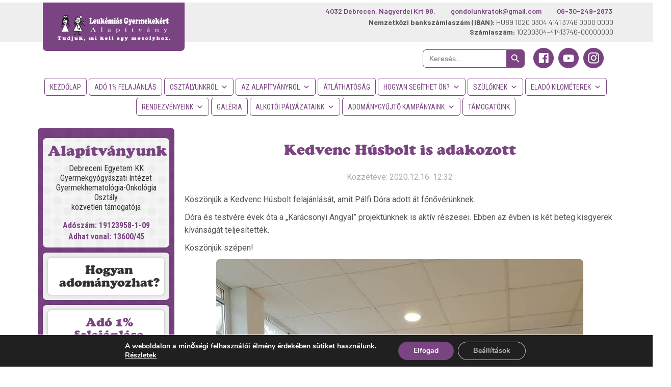

--- FILE ---
content_type: text/html; charset=UTF-8
request_url: https://leukemiasgyermekekert.hu/kedvenc-husbolt-is-adakozott/
body_size: 31676
content:
<!DOCTYPE html>
<html lang="hu">
	<head>
		<meta charset="UTF-8" />
		  <meta
			name="viewport"
			content="
			  width=device-width,
			  initial-scale=1,
			  minimum-scale=1,
			  maximum-scale=1
			"
		  />
		<title>Kedvenc Húsbolt is adakozott - Leukémiás Gyermekekért Alapítvány</title>
				<link rel="stylesheet" type="text/css" href="https://leukemiasgyermekekert.hu/wp-content/themes/lgya2019/style.css?v=1765873799" />		
		<link rel="stylesheet" type="text/css" href="https://leukemiasgyermekekert.hu/wp-content/themes/lgya2019/csepp_2023.css" />
		<link rel="apple-touch-icon" sizes="180x180" href="https://leukemiasgyermekekert.hu/apple-touch-icon.png">
		<link rel="icon" type="image/png" sizes="32x32" href="https://leukemiasgyermekekert.hu/favicon-32x32.png">
		<link rel="icon" type="image/png" sizes="16x16" href="https://leukemiasgyermekekert.hu/favicon-16x16.png">
		<link rel="manifest" href="/site.webmanifest">
		<link rel="mask-icon" href="/safari-pinned-tab.svg" color="#5bbad5">
		<meta name="msapplication-TileColor" content="#ff0000">
		<meta name="theme-color" content="#ffffff">		
		<link rel="stylesheet" type="text/css" href="https://leukemiasgyermekekert.hu/wp-content/themes/lgya2019/unsemantic-grid-responsive-tablet.css" />
		<link rel="stylesheet" type="text/css" href="https://leukemiasgyermekekert.hu/wp-content/themes/lgya2019/hover.css" rel="stylesheet" media="all">
		<link rel="stylesheet" type="text/css" href="https://leukemiasgyermekekert.hu/wp-content/themes/lgya2019/fonts/stylesheet.css" rel="stylesheet" media="all">
		<link rel="stylesheet" type="text/css" href="https://leukemiasgyermekekert.hu/wp-content/themes/lgya2019/fonts_2020/stylesheet.css" rel="stylesheet" media="all">
		<link href="https://fonts.googleapis.com/css?family=Roboto+Condensed:300,300i,400,400i,700,700i|Roboto:300,300i,400,400i,500,500i,700,700i&amp;subset=latin-ext" rel="stylesheet">
		<link rel="preconnect" href="https://fonts.googleapis.com">
		<link rel="preconnect" href="https://fonts.gstatic.com" crossorigin>
		<link href="https://fonts.googleapis.com/css2?family=Barlow+Condensed:ital,wght@0,100;0,200;0,300;0,400;0,500;0,600;0,700;0,800;0,900;1,100;1,200;1,300;1,400;1,500;1,600;1,700;1,800;1,900&family=Barlow:ital,wght@0,100;0,200;0,300;0,400;0,500;0,600;0,700;0,800;0,900;1,100;1,200;1,300;1,400;1,500;1,600;1,700;1,800;1,900&display=swap" rel="stylesheet">		
		<link rel="stylesheet" href="https://maxcdn.bootstrapcdn.com/font-awesome/4.5.0/css/font-awesome.min.css">
		<link rel="stylesheet" href="https://maxst.icons8.com/vue-static/landings/line-awesome/line-awesome/1.3.0/css/line-awesome.min.css">
		<link rel="stylesheet" type="text/css" href="https://leukemiasgyermekekert.hu/wp-content/themes/lgya2019/animation/animations.css" media="all">
		<link rel="stylesheet" id="dashicons-css" href="https://leukemiasgyermekekert.hu/wp-includes/css/dashicons.min.css" type="text/css" media="all">
		<script src="https://ajax.googleapis.com/ajax/libs/jquery/1.11.1/jquery.min.js"></script>
		<link rel="icon" href="https://leukemiasgyermekekert.hu/android-chrome-384x384.png">
		<style>
		@import url('https://fonts.googleapis.com/css2?family=Open+Sans:wght@800&display=swap');
		</style>
		<meta name='robots' content='index, follow, max-image-preview:large, max-snippet:-1, max-video-preview:-1' />
	<style>img:is([sizes="auto" i], [sizes^="auto," i]) { contain-intrinsic-size: 3000px 1500px }</style>
	<meta name="dlm-version" content="5.1.6">
	<!-- This site is optimized with the Yoast SEO plugin v26.6 - https://yoast.com/wordpress/plugins/seo/ -->
	<link rel="canonical" href="https://leukemiasgyermekekert.hu/kedvenc-husbolt-is-adakozott/" />
	<meta property="og:locale" content="hu_HU" />
	<meta property="og:type" content="article" />
	<meta property="og:title" content="Kedvenc Húsbolt is adakozott - Leukémiás Gyermekekért Alapítvány" />
	<meta property="og:description" content="Köszönjük a Kedvenc Húsbolt felajánlását, amit Pálfi Dóra adott át főnővérünknek. Dóra és testvére évek óta a &#8222;Karácsonyi Angyal&#8221; projektünknek is aktív részesei." />
	<meta property="og:url" content="https://leukemiasgyermekekert.hu/kedvenc-husbolt-is-adakozott/" />
	<meta property="og:site_name" content="Leukémiás Gyermekekért Alapítvány" />
	<meta property="article:publisher" content="https://www.facebook.com/leukemiasgyermekekertalapitvany" />
	<meta property="article:published_time" content="2020-12-16T11:32:51+00:00" />
	<meta property="article:modified_time" content="2020-12-16T11:32:52+00:00" />
	<meta property="og:image" content="https://leukemiasgyermekekert.hu/wp-content/uploads/2020/12/130603257_3213399005432371_9117469966233021805_n-cropped.jpg" />
	<meta property="og:image:width" content="576" />
	<meta property="og:image:height" content="432" />
	<meta property="og:image:type" content="image/jpeg" />
	<meta name="author" content="Alapítvány" />
	<meta name="twitter:card" content="summary_large_image" />
	<meta name="twitter:label1" content="Szerző:" />
	<meta name="twitter:data1" content="Alapítvány" />
	<script type="application/ld+json" class="yoast-schema-graph">{"@context":"https://schema.org","@graph":[{"@type":"WebPage","@id":"https://leukemiasgyermekekert.hu/kedvenc-husbolt-is-adakozott/","url":"https://leukemiasgyermekekert.hu/kedvenc-husbolt-is-adakozott/","name":"Kedvenc Húsbolt is adakozott - Leukémiás Gyermekekért Alapítvány","isPartOf":{"@id":"https://leukemiasgyermekekert.hu/#website"},"primaryImageOfPage":{"@id":"https://leukemiasgyermekekert.hu/kedvenc-husbolt-is-adakozott/#primaryimage"},"image":{"@id":"https://leukemiasgyermekekert.hu/kedvenc-husbolt-is-adakozott/#primaryimage"},"thumbnailUrl":"https://leukemiasgyermekekert.hu/wp-content/uploads/2020/12/130603257_3213399005432371_9117469966233021805_n-cropped.jpg","datePublished":"2020-12-16T11:32:51+00:00","dateModified":"2020-12-16T11:32:52+00:00","author":{"@id":"https://leukemiasgyermekekert.hu/#/schema/person/2c4bbcd0e608986cba794ed421beb4a9"},"breadcrumb":{"@id":"https://leukemiasgyermekekert.hu/kedvenc-husbolt-is-adakozott/#breadcrumb"},"inLanguage":"hu","potentialAction":[{"@type":"ReadAction","target":["https://leukemiasgyermekekert.hu/kedvenc-husbolt-is-adakozott/"]}]},{"@type":"ImageObject","inLanguage":"hu","@id":"https://leukemiasgyermekekert.hu/kedvenc-husbolt-is-adakozott/#primaryimage","url":"https://leukemiasgyermekekert.hu/wp-content/uploads/2020/12/130603257_3213399005432371_9117469966233021805_n-cropped.jpg","contentUrl":"https://leukemiasgyermekekert.hu/wp-content/uploads/2020/12/130603257_3213399005432371_9117469966233021805_n-cropped.jpg","width":576,"height":432},{"@type":"BreadcrumbList","@id":"https://leukemiasgyermekekert.hu/kedvenc-husbolt-is-adakozott/#breadcrumb","itemListElement":[{"@type":"ListItem","position":1,"name":"Kezdőlap","item":"https://leukemiasgyermekekert.hu/"},{"@type":"ListItem","position":2,"name":"Kedvenc Húsbolt is adakozott"}]},{"@type":"WebSite","@id":"https://leukemiasgyermekekert.hu/#website","url":"https://leukemiasgyermekekert.hu/","name":"Leukémiás Gyermekekért Alapítvány","description":"- Tudjuk, mi kell egy mosolyhoz -","potentialAction":[{"@type":"SearchAction","target":{"@type":"EntryPoint","urlTemplate":"https://leukemiasgyermekekert.hu/?s={search_term_string}"},"query-input":{"@type":"PropertyValueSpecification","valueRequired":true,"valueName":"search_term_string"}}],"inLanguage":"hu"},{"@type":"Person","@id":"https://leukemiasgyermekekert.hu/#/schema/person/2c4bbcd0e608986cba794ed421beb4a9","name":"Alapítvány"}]}</script>
	<!-- / Yoast SEO plugin. -->


<link rel="alternate" type="application/rss+xml" title="Leukémiás Gyermekekért Alapítvány &raquo; hírcsatorna" href="https://leukemiasgyermekekert.hu/feed/" />
<link rel="alternate" type="application/rss+xml" title="Leukémiás Gyermekekért Alapítvány &raquo; hozzászólás hírcsatorna" href="https://leukemiasgyermekekert.hu/comments/feed/" />
<style type="text/css">.brave_popup{display:none}</style><script data-no-optimize="1"> var brave_popup_data = {}; var bravepop_emailValidation=false; var brave_popup_videos = {};  var brave_popup_formData = {};var brave_popup_adminUser = false; var brave_popup_pageInfo = {"type":"single","pageID":7119,"singleType":"post"};  var bravepop_emailSuggestions={};</script><script type="text/javascript">
/* <![CDATA[ */
window._wpemojiSettings = {"baseUrl":"https:\/\/s.w.org\/images\/core\/emoji\/15.0.3\/72x72\/","ext":".png","svgUrl":"https:\/\/s.w.org\/images\/core\/emoji\/15.0.3\/svg\/","svgExt":".svg","source":{"concatemoji":"https:\/\/leukemiasgyermekekert.hu\/wp-includes\/js\/wp-emoji-release.min.js?ver=8cba4c3b0d1c8d1962cbfb69be7a97f4"}};
/*! This file is auto-generated */
!function(i,n){var o,s,e;function c(e){try{var t={supportTests:e,timestamp:(new Date).valueOf()};sessionStorage.setItem(o,JSON.stringify(t))}catch(e){}}function p(e,t,n){e.clearRect(0,0,e.canvas.width,e.canvas.height),e.fillText(t,0,0);var t=new Uint32Array(e.getImageData(0,0,e.canvas.width,e.canvas.height).data),r=(e.clearRect(0,0,e.canvas.width,e.canvas.height),e.fillText(n,0,0),new Uint32Array(e.getImageData(0,0,e.canvas.width,e.canvas.height).data));return t.every(function(e,t){return e===r[t]})}function u(e,t,n){switch(t){case"flag":return n(e,"\ud83c\udff3\ufe0f\u200d\u26a7\ufe0f","\ud83c\udff3\ufe0f\u200b\u26a7\ufe0f")?!1:!n(e,"\ud83c\uddfa\ud83c\uddf3","\ud83c\uddfa\u200b\ud83c\uddf3")&&!n(e,"\ud83c\udff4\udb40\udc67\udb40\udc62\udb40\udc65\udb40\udc6e\udb40\udc67\udb40\udc7f","\ud83c\udff4\u200b\udb40\udc67\u200b\udb40\udc62\u200b\udb40\udc65\u200b\udb40\udc6e\u200b\udb40\udc67\u200b\udb40\udc7f");case"emoji":return!n(e,"\ud83d\udc26\u200d\u2b1b","\ud83d\udc26\u200b\u2b1b")}return!1}function f(e,t,n){var r="undefined"!=typeof WorkerGlobalScope&&self instanceof WorkerGlobalScope?new OffscreenCanvas(300,150):i.createElement("canvas"),a=r.getContext("2d",{willReadFrequently:!0}),o=(a.textBaseline="top",a.font="600 32px Arial",{});return e.forEach(function(e){o[e]=t(a,e,n)}),o}function t(e){var t=i.createElement("script");t.src=e,t.defer=!0,i.head.appendChild(t)}"undefined"!=typeof Promise&&(o="wpEmojiSettingsSupports",s=["flag","emoji"],n.supports={everything:!0,everythingExceptFlag:!0},e=new Promise(function(e){i.addEventListener("DOMContentLoaded",e,{once:!0})}),new Promise(function(t){var n=function(){try{var e=JSON.parse(sessionStorage.getItem(o));if("object"==typeof e&&"number"==typeof e.timestamp&&(new Date).valueOf()<e.timestamp+604800&&"object"==typeof e.supportTests)return e.supportTests}catch(e){}return null}();if(!n){if("undefined"!=typeof Worker&&"undefined"!=typeof OffscreenCanvas&&"undefined"!=typeof URL&&URL.createObjectURL&&"undefined"!=typeof Blob)try{var e="postMessage("+f.toString()+"("+[JSON.stringify(s),u.toString(),p.toString()].join(",")+"));",r=new Blob([e],{type:"text/javascript"}),a=new Worker(URL.createObjectURL(r),{name:"wpTestEmojiSupports"});return void(a.onmessage=function(e){c(n=e.data),a.terminate(),t(n)})}catch(e){}c(n=f(s,u,p))}t(n)}).then(function(e){for(var t in e)n.supports[t]=e[t],n.supports.everything=n.supports.everything&&n.supports[t],"flag"!==t&&(n.supports.everythingExceptFlag=n.supports.everythingExceptFlag&&n.supports[t]);n.supports.everythingExceptFlag=n.supports.everythingExceptFlag&&!n.supports.flag,n.DOMReady=!1,n.readyCallback=function(){n.DOMReady=!0}}).then(function(){return e}).then(function(){var e;n.supports.everything||(n.readyCallback(),(e=n.source||{}).concatemoji?t(e.concatemoji):e.wpemoji&&e.twemoji&&(t(e.twemoji),t(e.wpemoji)))}))}((window,document),window._wpemojiSettings);
/* ]]> */
</script>
<link rel='stylesheet' id='jquery.prettyphoto-css' href='https://leukemiasgyermekekert.hu/wp-content/plugins/wp-video-lightbox/css/prettyPhoto.css?ver=8cba4c3b0d1c8d1962cbfb69be7a97f4' type='text/css' media='all' />
<link rel='stylesheet' id='video-lightbox-css' href='https://leukemiasgyermekekert.hu/wp-content/plugins/wp-video-lightbox/wp-video-lightbox.css?ver=8cba4c3b0d1c8d1962cbfb69be7a97f4' type='text/css' media='all' />
<style id='wp-emoji-styles-inline-css' type='text/css'>

	img.wp-smiley, img.emoji {
		display: inline !important;
		border: none !important;
		box-shadow: none !important;
		height: 1em !important;
		width: 1em !important;
		margin: 0 0.07em !important;
		vertical-align: -0.1em !important;
		background: none !important;
		padding: 0 !important;
	}
</style>
<link rel='stylesheet' id='wp-block-library-css' href='https://leukemiasgyermekekert.hu/wp-includes/css/dist/block-library/style.min.css?ver=8cba4c3b0d1c8d1962cbfb69be7a97f4' type='text/css' media='all' />
<style id='classic-theme-styles-inline-css' type='text/css'>
/*! This file is auto-generated */
.wp-block-button__link{color:#fff;background-color:#32373c;border-radius:9999px;box-shadow:none;text-decoration:none;padding:calc(.667em + 2px) calc(1.333em + 2px);font-size:1.125em}.wp-block-file__button{background:#32373c;color:#fff;text-decoration:none}
</style>
<style id='global-styles-inline-css' type='text/css'>
:root{--wp--preset--aspect-ratio--square: 1;--wp--preset--aspect-ratio--4-3: 4/3;--wp--preset--aspect-ratio--3-4: 3/4;--wp--preset--aspect-ratio--3-2: 3/2;--wp--preset--aspect-ratio--2-3: 2/3;--wp--preset--aspect-ratio--16-9: 16/9;--wp--preset--aspect-ratio--9-16: 9/16;--wp--preset--color--black: #000000;--wp--preset--color--cyan-bluish-gray: #abb8c3;--wp--preset--color--white: #ffffff;--wp--preset--color--pale-pink: #f78da7;--wp--preset--color--vivid-red: #cf2e2e;--wp--preset--color--luminous-vivid-orange: #ff6900;--wp--preset--color--luminous-vivid-amber: #fcb900;--wp--preset--color--light-green-cyan: #7bdcb5;--wp--preset--color--vivid-green-cyan: #00d084;--wp--preset--color--pale-cyan-blue: #8ed1fc;--wp--preset--color--vivid-cyan-blue: #0693e3;--wp--preset--color--vivid-purple: #9b51e0;--wp--preset--gradient--vivid-cyan-blue-to-vivid-purple: linear-gradient(135deg,rgba(6,147,227,1) 0%,rgb(155,81,224) 100%);--wp--preset--gradient--light-green-cyan-to-vivid-green-cyan: linear-gradient(135deg,rgb(122,220,180) 0%,rgb(0,208,130) 100%);--wp--preset--gradient--luminous-vivid-amber-to-luminous-vivid-orange: linear-gradient(135deg,rgba(252,185,0,1) 0%,rgba(255,105,0,1) 100%);--wp--preset--gradient--luminous-vivid-orange-to-vivid-red: linear-gradient(135deg,rgba(255,105,0,1) 0%,rgb(207,46,46) 100%);--wp--preset--gradient--very-light-gray-to-cyan-bluish-gray: linear-gradient(135deg,rgb(238,238,238) 0%,rgb(169,184,195) 100%);--wp--preset--gradient--cool-to-warm-spectrum: linear-gradient(135deg,rgb(74,234,220) 0%,rgb(151,120,209) 20%,rgb(207,42,186) 40%,rgb(238,44,130) 60%,rgb(251,105,98) 80%,rgb(254,248,76) 100%);--wp--preset--gradient--blush-light-purple: linear-gradient(135deg,rgb(255,206,236) 0%,rgb(152,150,240) 100%);--wp--preset--gradient--blush-bordeaux: linear-gradient(135deg,rgb(254,205,165) 0%,rgb(254,45,45) 50%,rgb(107,0,62) 100%);--wp--preset--gradient--luminous-dusk: linear-gradient(135deg,rgb(255,203,112) 0%,rgb(199,81,192) 50%,rgb(65,88,208) 100%);--wp--preset--gradient--pale-ocean: linear-gradient(135deg,rgb(255,245,203) 0%,rgb(182,227,212) 50%,rgb(51,167,181) 100%);--wp--preset--gradient--electric-grass: linear-gradient(135deg,rgb(202,248,128) 0%,rgb(113,206,126) 100%);--wp--preset--gradient--midnight: linear-gradient(135deg,rgb(2,3,129) 0%,rgb(40,116,252) 100%);--wp--preset--font-size--small: 13px;--wp--preset--font-size--medium: 20px;--wp--preset--font-size--large: 36px;--wp--preset--font-size--x-large: 42px;--wp--preset--spacing--20: 0.44rem;--wp--preset--spacing--30: 0.67rem;--wp--preset--spacing--40: 1rem;--wp--preset--spacing--50: 1.5rem;--wp--preset--spacing--60: 2.25rem;--wp--preset--spacing--70: 3.38rem;--wp--preset--spacing--80: 5.06rem;--wp--preset--shadow--natural: 6px 6px 9px rgba(0, 0, 0, 0.2);--wp--preset--shadow--deep: 12px 12px 50px rgba(0, 0, 0, 0.4);--wp--preset--shadow--sharp: 6px 6px 0px rgba(0, 0, 0, 0.2);--wp--preset--shadow--outlined: 6px 6px 0px -3px rgba(255, 255, 255, 1), 6px 6px rgba(0, 0, 0, 1);--wp--preset--shadow--crisp: 6px 6px 0px rgba(0, 0, 0, 1);}:where(.is-layout-flex){gap: 0.5em;}:where(.is-layout-grid){gap: 0.5em;}body .is-layout-flex{display: flex;}.is-layout-flex{flex-wrap: wrap;align-items: center;}.is-layout-flex > :is(*, div){margin: 0;}body .is-layout-grid{display: grid;}.is-layout-grid > :is(*, div){margin: 0;}:where(.wp-block-columns.is-layout-flex){gap: 2em;}:where(.wp-block-columns.is-layout-grid){gap: 2em;}:where(.wp-block-post-template.is-layout-flex){gap: 1.25em;}:where(.wp-block-post-template.is-layout-grid){gap: 1.25em;}.has-black-color{color: var(--wp--preset--color--black) !important;}.has-cyan-bluish-gray-color{color: var(--wp--preset--color--cyan-bluish-gray) !important;}.has-white-color{color: var(--wp--preset--color--white) !important;}.has-pale-pink-color{color: var(--wp--preset--color--pale-pink) !important;}.has-vivid-red-color{color: var(--wp--preset--color--vivid-red) !important;}.has-luminous-vivid-orange-color{color: var(--wp--preset--color--luminous-vivid-orange) !important;}.has-luminous-vivid-amber-color{color: var(--wp--preset--color--luminous-vivid-amber) !important;}.has-light-green-cyan-color{color: var(--wp--preset--color--light-green-cyan) !important;}.has-vivid-green-cyan-color{color: var(--wp--preset--color--vivid-green-cyan) !important;}.has-pale-cyan-blue-color{color: var(--wp--preset--color--pale-cyan-blue) !important;}.has-vivid-cyan-blue-color{color: var(--wp--preset--color--vivid-cyan-blue) !important;}.has-vivid-purple-color{color: var(--wp--preset--color--vivid-purple) !important;}.has-black-background-color{background-color: var(--wp--preset--color--black) !important;}.has-cyan-bluish-gray-background-color{background-color: var(--wp--preset--color--cyan-bluish-gray) !important;}.has-white-background-color{background-color: var(--wp--preset--color--white) !important;}.has-pale-pink-background-color{background-color: var(--wp--preset--color--pale-pink) !important;}.has-vivid-red-background-color{background-color: var(--wp--preset--color--vivid-red) !important;}.has-luminous-vivid-orange-background-color{background-color: var(--wp--preset--color--luminous-vivid-orange) !important;}.has-luminous-vivid-amber-background-color{background-color: var(--wp--preset--color--luminous-vivid-amber) !important;}.has-light-green-cyan-background-color{background-color: var(--wp--preset--color--light-green-cyan) !important;}.has-vivid-green-cyan-background-color{background-color: var(--wp--preset--color--vivid-green-cyan) !important;}.has-pale-cyan-blue-background-color{background-color: var(--wp--preset--color--pale-cyan-blue) !important;}.has-vivid-cyan-blue-background-color{background-color: var(--wp--preset--color--vivid-cyan-blue) !important;}.has-vivid-purple-background-color{background-color: var(--wp--preset--color--vivid-purple) !important;}.has-black-border-color{border-color: var(--wp--preset--color--black) !important;}.has-cyan-bluish-gray-border-color{border-color: var(--wp--preset--color--cyan-bluish-gray) !important;}.has-white-border-color{border-color: var(--wp--preset--color--white) !important;}.has-pale-pink-border-color{border-color: var(--wp--preset--color--pale-pink) !important;}.has-vivid-red-border-color{border-color: var(--wp--preset--color--vivid-red) !important;}.has-luminous-vivid-orange-border-color{border-color: var(--wp--preset--color--luminous-vivid-orange) !important;}.has-luminous-vivid-amber-border-color{border-color: var(--wp--preset--color--luminous-vivid-amber) !important;}.has-light-green-cyan-border-color{border-color: var(--wp--preset--color--light-green-cyan) !important;}.has-vivid-green-cyan-border-color{border-color: var(--wp--preset--color--vivid-green-cyan) !important;}.has-pale-cyan-blue-border-color{border-color: var(--wp--preset--color--pale-cyan-blue) !important;}.has-vivid-cyan-blue-border-color{border-color: var(--wp--preset--color--vivid-cyan-blue) !important;}.has-vivid-purple-border-color{border-color: var(--wp--preset--color--vivid-purple) !important;}.has-vivid-cyan-blue-to-vivid-purple-gradient-background{background: var(--wp--preset--gradient--vivid-cyan-blue-to-vivid-purple) !important;}.has-light-green-cyan-to-vivid-green-cyan-gradient-background{background: var(--wp--preset--gradient--light-green-cyan-to-vivid-green-cyan) !important;}.has-luminous-vivid-amber-to-luminous-vivid-orange-gradient-background{background: var(--wp--preset--gradient--luminous-vivid-amber-to-luminous-vivid-orange) !important;}.has-luminous-vivid-orange-to-vivid-red-gradient-background{background: var(--wp--preset--gradient--luminous-vivid-orange-to-vivid-red) !important;}.has-very-light-gray-to-cyan-bluish-gray-gradient-background{background: var(--wp--preset--gradient--very-light-gray-to-cyan-bluish-gray) !important;}.has-cool-to-warm-spectrum-gradient-background{background: var(--wp--preset--gradient--cool-to-warm-spectrum) !important;}.has-blush-light-purple-gradient-background{background: var(--wp--preset--gradient--blush-light-purple) !important;}.has-blush-bordeaux-gradient-background{background: var(--wp--preset--gradient--blush-bordeaux) !important;}.has-luminous-dusk-gradient-background{background: var(--wp--preset--gradient--luminous-dusk) !important;}.has-pale-ocean-gradient-background{background: var(--wp--preset--gradient--pale-ocean) !important;}.has-electric-grass-gradient-background{background: var(--wp--preset--gradient--electric-grass) !important;}.has-midnight-gradient-background{background: var(--wp--preset--gradient--midnight) !important;}.has-small-font-size{font-size: var(--wp--preset--font-size--small) !important;}.has-medium-font-size{font-size: var(--wp--preset--font-size--medium) !important;}.has-large-font-size{font-size: var(--wp--preset--font-size--large) !important;}.has-x-large-font-size{font-size: var(--wp--preset--font-size--x-large) !important;}
:where(.wp-block-post-template.is-layout-flex){gap: 1.25em;}:where(.wp-block-post-template.is-layout-grid){gap: 1.25em;}
:where(.wp-block-columns.is-layout-flex){gap: 2em;}:where(.wp-block-columns.is-layout-grid){gap: 2em;}
:root :where(.wp-block-pullquote){font-size: 1.5em;line-height: 1.6;}
</style>
<link rel='stylesheet' id='dnd-upload-cf7-css' href='https://leukemiasgyermekekert.hu/wp-content/plugins/drag-and-drop-multiple-file-upload-contact-form-7/assets/css/dnd-upload-cf7.css?ver=1.3.9.2' type='text/css' media='all' />
<link rel='stylesheet' id='contact-form-7-css' href='https://leukemiasgyermekekert.hu/wp-content/plugins/contact-form-7/includes/css/styles.css?ver=6.1.4' type='text/css' media='all' />
<link rel='stylesheet' id='hm-wcdon-frontend-styles-css' href='https://leukemiasgyermekekert.hu/wp-content/plugins/donations-for-woocommerce/css/frontend.css?ver=8cba4c3b0d1c8d1962cbfb69be7a97f4' type='text/css' media='all' />
<link rel='stylesheet' id='woocommerce-layout-css' href='https://leukemiasgyermekekert.hu/wp-content/plugins/woocommerce/assets/css/woocommerce-layout.css?ver=9.7.2' type='text/css' media='all' />
<link rel='stylesheet' id='woocommerce-smallscreen-css' href='https://leukemiasgyermekekert.hu/wp-content/plugins/woocommerce/assets/css/woocommerce-smallscreen.css?ver=9.7.2' type='text/css' media='only screen and (max-width: 768px)' />
<link rel='stylesheet' id='woocommerce-general-css' href='https://leukemiasgyermekekert.hu/wp-content/plugins/woocommerce/assets/css/woocommerce.css?ver=9.7.2' type='text/css' media='all' />
<style id='woocommerce-inline-inline-css' type='text/css'>
.woocommerce form .form-row .required { visibility: visible; }
</style>
<link rel='stylesheet' id='ivory-search-styles-css' href='https://leukemiasgyermekekert.hu/wp-content/plugins/add-search-to-menu/public/css/ivory-search.min.css?ver=5.5.13' type='text/css' media='all' />
<link rel='stylesheet' id='megamenu-css' href='https://leukemiasgyermekekert.hu/wp-content/uploads/maxmegamenu/style.css?ver=04a3be' type='text/css' media='all' />
<link rel='stylesheet' id='dashicons-css' href='https://leukemiasgyermekekert.hu/wp-includes/css/dashicons.min.css?ver=8cba4c3b0d1c8d1962cbfb69be7a97f4' type='text/css' media='all' />
<link rel='stylesheet' id='url-shortify-css' href='https://leukemiasgyermekekert.hu/wp-content/plugins/url-shortify/lite/dist/styles/url-shortify.css?ver=1.11.4' type='text/css' media='all' />
<link rel='stylesheet' id='woonp-frontend-css' href='https://leukemiasgyermekekert.hu/wp-content/plugins/wpc-name-your-price/assets/css/frontend.css?ver=2.2.1' type='text/css' media='all' />
<link rel='stylesheet' id='brands-styles-css' href='https://leukemiasgyermekekert.hu/wp-content/plugins/woocommerce/assets/css/brands.css?ver=9.7.2' type='text/css' media='all' />
<link rel='stylesheet' id='elado-kilometerek-naptar-style-css' href='https://leukemiasgyermekekert.hu/wp-content/themes/lgya2019/inc/elado-kilometerek-naptar.css?ver=1.0' type='text/css' media='all' />
<link rel='stylesheet' id='wp-pagenavi-css' href='https://leukemiasgyermekekert.hu/wp-content/plugins/wp-pagenavi/pagenavi-css.css?ver=2.70' type='text/css' media='all' />
<link rel='stylesheet' id='wp-featherlight-css' href='https://leukemiasgyermekekert.hu/wp-content/plugins/wp-featherlight/css/wp-featherlight.min.css?ver=1.3.4' type='text/css' media='all' />
<link rel='stylesheet' id='sib-front-css-css' href='https://leukemiasgyermekekert.hu/wp-content/plugins/mailin/css/mailin-front.css?ver=8cba4c3b0d1c8d1962cbfb69be7a97f4' type='text/css' media='all' />
<link rel='stylesheet' id='moove_gdpr_frontend-css' href='https://leukemiasgyermekekert.hu/wp-content/plugins/gdpr-cookie-compliance/dist/styles/gdpr-main.css?ver=5.0.9' type='text/css' media='all' />
<style id='moove_gdpr_frontend-inline-css' type='text/css'>
#moove_gdpr_cookie_modal,#moove_gdpr_cookie_info_bar,.gdpr_cookie_settings_shortcode_content{font-family:&#039;Nunito&#039;,sans-serif}#moove_gdpr_save_popup_settings_button{background-color:#373737;color:#fff}#moove_gdpr_save_popup_settings_button:hover{background-color:#000}#moove_gdpr_cookie_info_bar .moove-gdpr-info-bar-container .moove-gdpr-info-bar-content a.mgbutton,#moove_gdpr_cookie_info_bar .moove-gdpr-info-bar-container .moove-gdpr-info-bar-content button.mgbutton{background-color:#7a4482}#moove_gdpr_cookie_modal .moove-gdpr-modal-content .moove-gdpr-modal-footer-content .moove-gdpr-button-holder a.mgbutton,#moove_gdpr_cookie_modal .moove-gdpr-modal-content .moove-gdpr-modal-footer-content .moove-gdpr-button-holder button.mgbutton,.gdpr_cookie_settings_shortcode_content .gdpr-shr-button.button-green{background-color:#7a4482;border-color:#7a4482}#moove_gdpr_cookie_modal .moove-gdpr-modal-content .moove-gdpr-modal-footer-content .moove-gdpr-button-holder a.mgbutton:hover,#moove_gdpr_cookie_modal .moove-gdpr-modal-content .moove-gdpr-modal-footer-content .moove-gdpr-button-holder button.mgbutton:hover,.gdpr_cookie_settings_shortcode_content .gdpr-shr-button.button-green:hover{background-color:#fff;color:#7a4482}#moove_gdpr_cookie_modal .moove-gdpr-modal-content .moove-gdpr-modal-close i,#moove_gdpr_cookie_modal .moove-gdpr-modal-content .moove-gdpr-modal-close span.gdpr-icon{background-color:#7a4482;border:1px solid #7a4482}#moove_gdpr_cookie_info_bar span.moove-gdpr-infobar-allow-all.focus-g,#moove_gdpr_cookie_info_bar span.moove-gdpr-infobar-allow-all:focus,#moove_gdpr_cookie_info_bar button.moove-gdpr-infobar-allow-all.focus-g,#moove_gdpr_cookie_info_bar button.moove-gdpr-infobar-allow-all:focus,#moove_gdpr_cookie_info_bar span.moove-gdpr-infobar-reject-btn.focus-g,#moove_gdpr_cookie_info_bar span.moove-gdpr-infobar-reject-btn:focus,#moove_gdpr_cookie_info_bar button.moove-gdpr-infobar-reject-btn.focus-g,#moove_gdpr_cookie_info_bar button.moove-gdpr-infobar-reject-btn:focus,#moove_gdpr_cookie_info_bar span.change-settings-button.focus-g,#moove_gdpr_cookie_info_bar span.change-settings-button:focus,#moove_gdpr_cookie_info_bar button.change-settings-button.focus-g,#moove_gdpr_cookie_info_bar button.change-settings-button:focus{-webkit-box-shadow:0 0 1px 3px #7a4482;-moz-box-shadow:0 0 1px 3px #7a4482;box-shadow:0 0 1px 3px #7a4482}#moove_gdpr_cookie_modal .moove-gdpr-modal-content .moove-gdpr-modal-close i:hover,#moove_gdpr_cookie_modal .moove-gdpr-modal-content .moove-gdpr-modal-close span.gdpr-icon:hover,#moove_gdpr_cookie_info_bar span[data-href]>u.change-settings-button{color:#7a4482}#moove_gdpr_cookie_modal .moove-gdpr-modal-content .moove-gdpr-modal-left-content #moove-gdpr-menu li.menu-item-selected a span.gdpr-icon,#moove_gdpr_cookie_modal .moove-gdpr-modal-content .moove-gdpr-modal-left-content #moove-gdpr-menu li.menu-item-selected button span.gdpr-icon{color:inherit}#moove_gdpr_cookie_modal .moove-gdpr-modal-content .moove-gdpr-modal-left-content #moove-gdpr-menu li a span.gdpr-icon,#moove_gdpr_cookie_modal .moove-gdpr-modal-content .moove-gdpr-modal-left-content #moove-gdpr-menu li button span.gdpr-icon{color:inherit}#moove_gdpr_cookie_modal .gdpr-acc-link{line-height:0;font-size:0;color:transparent;position:absolute}#moove_gdpr_cookie_modal .moove-gdpr-modal-content .moove-gdpr-modal-close:hover i,#moove_gdpr_cookie_modal .moove-gdpr-modal-content .moove-gdpr-modal-left-content #moove-gdpr-menu li a,#moove_gdpr_cookie_modal .moove-gdpr-modal-content .moove-gdpr-modal-left-content #moove-gdpr-menu li button,#moove_gdpr_cookie_modal .moove-gdpr-modal-content .moove-gdpr-modal-left-content #moove-gdpr-menu li button i,#moove_gdpr_cookie_modal .moove-gdpr-modal-content .moove-gdpr-modal-left-content #moove-gdpr-menu li a i,#moove_gdpr_cookie_modal .moove-gdpr-modal-content .moove-gdpr-tab-main .moove-gdpr-tab-main-content a:hover,#moove_gdpr_cookie_info_bar.moove-gdpr-dark-scheme .moove-gdpr-info-bar-container .moove-gdpr-info-bar-content a.mgbutton:hover,#moove_gdpr_cookie_info_bar.moove-gdpr-dark-scheme .moove-gdpr-info-bar-container .moove-gdpr-info-bar-content button.mgbutton:hover,#moove_gdpr_cookie_info_bar.moove-gdpr-dark-scheme .moove-gdpr-info-bar-container .moove-gdpr-info-bar-content a:hover,#moove_gdpr_cookie_info_bar.moove-gdpr-dark-scheme .moove-gdpr-info-bar-container .moove-gdpr-info-bar-content button:hover,#moove_gdpr_cookie_info_bar.moove-gdpr-dark-scheme .moove-gdpr-info-bar-container .moove-gdpr-info-bar-content span.change-settings-button:hover,#moove_gdpr_cookie_info_bar.moove-gdpr-dark-scheme .moove-gdpr-info-bar-container .moove-gdpr-info-bar-content button.change-settings-button:hover,#moove_gdpr_cookie_info_bar.moove-gdpr-dark-scheme .moove-gdpr-info-bar-container .moove-gdpr-info-bar-content u.change-settings-button:hover,#moove_gdpr_cookie_info_bar span[data-href]>u.change-settings-button,#moove_gdpr_cookie_info_bar.moove-gdpr-dark-scheme .moove-gdpr-info-bar-container .moove-gdpr-info-bar-content a.mgbutton.focus-g,#moove_gdpr_cookie_info_bar.moove-gdpr-dark-scheme .moove-gdpr-info-bar-container .moove-gdpr-info-bar-content button.mgbutton.focus-g,#moove_gdpr_cookie_info_bar.moove-gdpr-dark-scheme .moove-gdpr-info-bar-container .moove-gdpr-info-bar-content a.focus-g,#moove_gdpr_cookie_info_bar.moove-gdpr-dark-scheme .moove-gdpr-info-bar-container .moove-gdpr-info-bar-content button.focus-g,#moove_gdpr_cookie_info_bar.moove-gdpr-dark-scheme .moove-gdpr-info-bar-container .moove-gdpr-info-bar-content a.mgbutton:focus,#moove_gdpr_cookie_info_bar.moove-gdpr-dark-scheme .moove-gdpr-info-bar-container .moove-gdpr-info-bar-content button.mgbutton:focus,#moove_gdpr_cookie_info_bar.moove-gdpr-dark-scheme .moove-gdpr-info-bar-container .moove-gdpr-info-bar-content a:focus,#moove_gdpr_cookie_info_bar.moove-gdpr-dark-scheme .moove-gdpr-info-bar-container .moove-gdpr-info-bar-content button:focus,#moove_gdpr_cookie_info_bar.moove-gdpr-dark-scheme .moove-gdpr-info-bar-container .moove-gdpr-info-bar-content span.change-settings-button.focus-g,span.change-settings-button:focus,button.change-settings-button.focus-g,button.change-settings-button:focus,#moove_gdpr_cookie_info_bar.moove-gdpr-dark-scheme .moove-gdpr-info-bar-container .moove-gdpr-info-bar-content u.change-settings-button.focus-g,#moove_gdpr_cookie_info_bar.moove-gdpr-dark-scheme .moove-gdpr-info-bar-container .moove-gdpr-info-bar-content u.change-settings-button:focus{color:#7a4482}#moove_gdpr_cookie_modal .moove-gdpr-branding.focus-g span,#moove_gdpr_cookie_modal .moove-gdpr-modal-content .moove-gdpr-tab-main a.focus-g,#moove_gdpr_cookie_modal .moove-gdpr-modal-content .moove-gdpr-tab-main .gdpr-cd-details-toggle.focus-g{color:#7a4482}#moove_gdpr_cookie_modal.gdpr_lightbox-hide{display:none}
</style>
<!--n2css--><!--n2js--><script type="text/javascript" src="https://leukemiasgyermekekert.hu/wp-includes/js/jquery/jquery.min.js?ver=3.7.1" id="jquery-core-js"></script>
<script type="text/javascript" src="https://leukemiasgyermekekert.hu/wp-includes/js/jquery/jquery-migrate.min.js?ver=3.4.1" id="jquery-migrate-js"></script>
<script type="text/javascript" id="file_uploads_nfpluginsettings-js-extra">
/* <![CDATA[ */
var params = {"clearLogRestUrl":"https:\/\/leukemiasgyermekekert.hu\/wp-json\/nf-file-uploads\/debug-log\/delete-all","clearLogButtonId":"file_uploads_clear_debug_logger","downloadLogRestUrl":"https:\/\/leukemiasgyermekekert.hu\/wp-json\/nf-file-uploads\/debug-log\/get-all","downloadLogButtonId":"file_uploads_download_debug_logger"};
/* ]]> */
</script>
<script type="text/javascript" src="https://leukemiasgyermekekert.hu/wp-content/plugins/ninja-forms-uploads/assets/js/nfpluginsettings.js?ver=3.3.16" id="file_uploads_nfpluginsettings-js"></script>
<script type="text/javascript" src="https://leukemiasgyermekekert.hu/wp-content/plugins/wp-video-lightbox/js/jquery.prettyPhoto.js?ver=3.1.6" id="jquery.prettyphoto-js"></script>
<script type="text/javascript" id="video-lightbox-js-extra">
/* <![CDATA[ */
var vlpp_vars = {"prettyPhoto_rel":"wp-video-lightbox","animation_speed":"fast","slideshow":"5000","autoplay_slideshow":"false","opacity":"0.80","show_title":"true","allow_resize":"true","allow_expand":"true","default_width":"640","default_height":"480","counter_separator_label":"\/","theme":"pp_default","horizontal_padding":"20","hideflash":"false","wmode":"opaque","autoplay":"false","modal":"false","deeplinking":"false","overlay_gallery":"true","overlay_gallery_max":"30","keyboard_shortcuts":"true","ie6_fallback":"true"};
/* ]]> */
</script>
<script type="text/javascript" src="https://leukemiasgyermekekert.hu/wp-content/plugins/wp-video-lightbox/js/video-lightbox.js?ver=3.1.6" id="video-lightbox-js"></script>
<script type="text/javascript" src="https://leukemiasgyermekekert.hu/wp-includes/js/dist/hooks.min.js?ver=4d63a3d491d11ffd8ac6" id="wp-hooks-js"></script>
<script type="text/javascript" src="https://leukemiasgyermekekert.hu/wp-content/plugins/woocommerce/assets/js/jquery-blockui/jquery.blockUI.min.js?ver=2.7.0-wc.9.7.2" id="jquery-blockui-js" defer="defer" data-wp-strategy="defer"></script>
<script type="text/javascript" id="wc-add-to-cart-js-extra">
/* <![CDATA[ */
var wc_add_to_cart_params = {"ajax_url":"\/wp-admin\/admin-ajax.php","wc_ajax_url":"\/?wc-ajax=%%endpoint%%","i18n_view_cart":"Kos\u00e1r","cart_url":"https:\/\/leukemiasgyermekekert.hu\/kosar\/","is_cart":"","cart_redirect_after_add":"yes"};
/* ]]> */
</script>
<script type="text/javascript" src="https://leukemiasgyermekekert.hu/wp-content/plugins/woocommerce/assets/js/frontend/add-to-cart.min.js?ver=9.7.2" id="wc-add-to-cart-js" defer="defer" data-wp-strategy="defer"></script>
<script type="text/javascript" src="https://leukemiasgyermekekert.hu/wp-content/plugins/woocommerce/assets/js/js-cookie/js.cookie.min.js?ver=2.1.4-wc.9.7.2" id="js-cookie-js" defer="defer" data-wp-strategy="defer"></script>
<script type="text/javascript" id="woocommerce-js-extra">
/* <![CDATA[ */
var woocommerce_params = {"ajax_url":"\/wp-admin\/admin-ajax.php","wc_ajax_url":"\/?wc-ajax=%%endpoint%%","i18n_password_show":"Show password","i18n_password_hide":"Hide password"};
/* ]]> */
</script>
<script type="text/javascript" src="https://leukemiasgyermekekert.hu/wp-content/plugins/woocommerce/assets/js/frontend/woocommerce.min.js?ver=9.7.2" id="woocommerce-js" defer="defer" data-wp-strategy="defer"></script>
<script type="text/javascript" id="url-shortify-js-extra">
/* <![CDATA[ */
var usParams = {"ajaxurl":"https:\/\/leukemiasgyermekekert.hu\/wp-admin\/admin-ajax.php"};
/* ]]> */
</script>
<script type="text/javascript" src="https://leukemiasgyermekekert.hu/wp-content/plugins/url-shortify/lite/dist/scripts/url-shortify.js?ver=1.11.4" id="url-shortify-js"></script>
<script type="text/javascript" id="wpm-js-extra">
/* <![CDATA[ */
var wpm = {"ajax_url":"https:\/\/leukemiasgyermekekert.hu\/wp-admin\/admin-ajax.php","root":"https:\/\/leukemiasgyermekekert.hu\/wp-json\/","nonce_wp_rest":"c7be5b0eb4","nonce_ajax":"795e344c55"};
/* ]]> */
</script>
<script type="text/javascript" src="https://leukemiasgyermekekert.hu/wp-content/plugins/woocommerce-google-adwords-conversion-tracking-tag/js/public/free/wpm-public.p1.min.js?ver=1.54.1" id="wpm-js"></script>
<script type="text/javascript" id="sib-front-js-js-extra">
/* <![CDATA[ */
var sibErrMsg = {"invalidMail":"Please fill out valid email address","requiredField":"Please fill out required fields","invalidDateFormat":"Please fill out valid date format","invalidSMSFormat":"Please fill out valid phone number"};
var ajax_sib_front_object = {"ajax_url":"https:\/\/leukemiasgyermekekert.hu\/wp-admin\/admin-ajax.php","ajax_nonce":"1c3982c6a7","flag_url":"https:\/\/leukemiasgyermekekert.hu\/wp-content\/plugins\/mailin\/img\/flags\/"};
/* ]]> */
</script>
<script type="text/javascript" src="https://leukemiasgyermekekert.hu/wp-content/plugins/mailin/js/mailin-front.js?ver=1765868732" id="sib-front-js-js"></script>
<link rel="https://api.w.org/" href="https://leukemiasgyermekekert.hu/wp-json/" /><link rel="alternate" title="JSON" type="application/json" href="https://leukemiasgyermekekert.hu/wp-json/wp/v2/posts/7119" /><link rel="EditURI" type="application/rsd+xml" title="RSD" href="https://leukemiasgyermekekert.hu/xmlrpc.php?rsd" />
<link rel="alternate" title="oEmbed (JSON)" type="application/json+oembed" href="https://leukemiasgyermekekert.hu/wp-json/oembed/1.0/embed?url=https%3A%2F%2Fleukemiasgyermekekert.hu%2Fkedvenc-husbolt-is-adakozott%2F" />
<link rel="alternate" title="oEmbed (XML)" type="text/xml+oembed" href="https://leukemiasgyermekekert.hu/wp-json/oembed/1.0/embed?url=https%3A%2F%2Fleukemiasgyermekekert.hu%2Fkedvenc-husbolt-is-adakozott%2F&#038;format=xml" />
<script>
            WP_VIDEO_LIGHTBOX_VERSION="1.9.12";
            WP_VID_LIGHTBOX_URL="https://leukemiasgyermekekert.hu/wp-content/plugins/wp-video-lightbox";
                        function wpvl_paramReplace(name, string, value) {
                // Find the param with regex
                // Grab the first character in the returned string (should be ? or &)
                // Replace our href string with our new value, passing on the name and delimeter

                var re = new RegExp("[\?&]" + name + "=([^&#]*)");
                var matches = re.exec(string);
                var newString;

                if (matches === null) {
                    // if there are no params, append the parameter
                    newString = string + '?' + name + '=' + value;
                } else {
                    var delimeter = matches[0].charAt(0);
                    newString = string.replace(re, delimeter + name + "=" + value);
                }
                return newString;
            }
            </script>								<script>
					// Define dataLayer and the gtag function.
					window.dataLayer = window.dataLayer || [];
					function gtag(){dataLayer.push(arguments);}

					// Set default consent to 'denied' as a placeholder
					// Determine actual values based on your own requirements
					gtag('consent', 'default', {
						'ad_storage': 'denied',
						'ad_user_data': 'denied',
						'ad_personalization': 'denied',
						'analytics_storage': 'denied',
						'personalization_storage': 'denied',
						'security_storage': 'denied',
						'functionality_storage': 'denied',
						'wait_for_update': '2000'
					});
				</script>

				<!-- Google Tag Manager -->
				<script>(function(w,d,s,l,i){w[l]=w[l]||[];w[l].push({'gtm.start':
				new Date().getTime(),event:'gtm.js'});var f=d.getElementsByTagName(s)[0],
				j=d.createElement(s),dl=l!='dataLayer'?'&l='+l:'';j.async=true;j.src=
				'https://www.googletagmanager.com/gtm.js?id='+i+dl;f.parentNode.insertBefore(j,f);
				})(window,document,'script','dataLayer','GTM-PHQ6PB4G');</script>
				<!-- End Google Tag Manager -->
								<noscript><style>.woocommerce-product-gallery{ opacity: 1 !important; }</style></noscript>
	
<!-- START Pixel Manager for WooCommerce -->

		<script>

			window.wpmDataLayer = window.wpmDataLayer || {};
			window.wpmDataLayer = Object.assign(window.wpmDataLayer, {"cart":{},"cart_item_keys":{},"version":{"number":"1.54.1","pro":false,"eligible_for_updates":false,"distro":"fms","beta":false,"show":true},"pixels":{"google":{"linker":{"settings":null},"user_id":false,"ads":{"conversion_ids":{"AW-809521268":""},"dynamic_remarketing":{"status":true,"id_type":"post_id","send_events_with_parent_ids":true},"google_business_vertical":"retail","phone_conversion_number":"","phone_conversion_label":""},"analytics":{"ga4":{"measurement_id":"G-3G68DY1T55","parameters":{},"mp_active":false,"debug_mode":false,"page_load_time_tracking":false},"id_type":"post_id"},"tag_id":"AW-809521268","tag_id_suppressed":[],"tag_gateway":{"measurement_path":""},"tcf_support":false,"consent_mode":{"is_active":true,"wait_for_update":500,"ads_data_redaction":false,"url_passthrough":true}}},"shop":{"list_name":"Blog Post | Kedvenc Húsbolt is adakozott","list_id":"blog_post_kedvenc-husbolt-is-adakozott","page_type":"blog_post","currency":"HUF","selectors":{"addToCart":[],"beginCheckout":[]},"order_duplication_prevention":true,"view_item_list_trigger":{"test_mode":false,"background_color":"green","opacity":0.5,"repeat":true,"timeout":1000,"threshold":0.8},"variations_output":true,"session_active":false},"page":{"id":7119,"title":"Kedvenc Húsbolt is adakozott","type":"post","categories":[{"term_id":1,"name":"Hírek","slug":"hirek","term_group":0,"term_taxonomy_id":1,"taxonomy":"category","description":"","parent":0,"count":1376,"filter":"raw","cat_ID":1,"category_count":1376,"category_description":"","cat_name":"Hírek","category_nicename":"hirek","category_parent":0}],"parent":{"id":0,"title":"Kedvenc Húsbolt is adakozott","type":"post","categories":[{"term_id":1,"name":"Hírek","slug":"hirek","term_group":0,"term_taxonomy_id":1,"taxonomy":"category","description":"","parent":0,"count":1376,"filter":"raw","cat_ID":1,"category_count":1376,"category_description":"","cat_name":"Hírek","category_nicename":"hirek","category_parent":0}]}},"general":{"user_logged_in":false,"scroll_tracking_thresholds":[],"page_id":7119,"exclude_domains":[],"server_2_server":{"active":false,"user_agent_exclude_patterns":[],"ip_exclude_list":[],"pageview_event_s2s":{"is_active":false,"pixels":[]}},"consent_management":{"explicit_consent":false},"lazy_load_pmw":false,"chunk_base_path":"https://leukemiasgyermekekert.hu/wp-content/plugins/woocommerce-google-adwords-conversion-tracking-tag/js/public/free/","modules":{"load_deprecated_functions":true}}});

		</script>

		
<!-- END Pixel Manager for WooCommerce -->
<script type="text/javascript" src="https://cdn.brevo.com/js/sdk-loader.js" async></script>
<script type="text/javascript">
  window.Brevo = window.Brevo || [];
  window.Brevo.push(['init', {"client_key":"xzt5rmtks4hwscoepgff6q29","email_id":null,"push":{"customDomain":"https:\/\/leukemiasgyermekekert.hu\/wp-content\/plugins\/mailin\/"},"service_worker_url":"sw.js?key=${key}","frame_url":"brevo-frame.html"}]);
</script><style>.shorten_url { 
	   padding: 10px 10px 10px 10px ; 
	   border: 1px solid #AAAAAA ; 
	   background-color: #EEEEEE ;
}</style>		<style type="text/css" id="wp-custom-css">
			section.related.products {
    display: none;
}

body.woocommerce div#nav-below {
    display: none;
}

button.nf-add-fieldset {
    color: #333 !important;
    text-decoration: none;
    background: #ffffff !important;
    border-radius: 5px;
    font-size: 12px;
    padding: 7px 20px 4px;
    border: 1px solid #7b4582 !important;
    text-transform: uppercase;
    font-weight: 800;
    font-family: 'Roboto';
    width: unset;
    height: unset;
    line-height: 1.3em;
    clear: both;
    display: inline-block;
    float: right;
	 cursor:pointer !important;
}

input#nf-field-4_1 {
    background: #794382;
    border: 0px;
    color: white;
    padding: 10px 115px;
    border-radius: 30px;
    margin: 5px;
    text-shadow: 0px 1px 1px rgb(0 0 0 / 50%);
    box-shadow: 0px 5px 5px rgb(0 0 0 / 10%), inset 0px 15px 10px rgb(255 255 255 / 10%);
    font-weight: bold;
    font-size: 15px;
    cursor: pointer;
    float: right;
}

.nf-form-content .list-select-wrap .nf-field-element>div, .nf-form-content input:not([type=button]), .nf-form-content textarea {
    background: #fafafa;
    color: #787878;
    transition: all .5s;
    padding: 0.9em;
    border-radius: 10px !important;
    border: 1px solid #ddd;
    outline: none;
    box-shadow: inset 5px 5px 10px rgb(0 0 0 / 5%), 5px 5px 5px rgb(0 0 0 / 3%);
}

.nf-error.field-wrap .nf-field-element:after {
    background: #e80000;
    color: #fff;
    font-family: FontAwesome;
    font-size: 20px;
    content: "\f12a";
    position: absolute;
    top: 1px;
    right: 1px;
    bottom: 1px;
    height: 48px;
    width: 50px;
    line-height: 50px;
    text-align: center;
    transition: all .5s;
    border-radius: 10px;
}

.nf-form-content label {
    font-size: 16px;
    line-height: 16px;
}
.nf-field {
    margin: 0px !important;
}

nf-field div {
    margin: 0px 0px 5px 0px !important;
}

div.nf-repeater legend {
    color: #7b4582;
}

.nf-field-label {
    margin-bottom: 5px !important;
    margin-top: 0px !important;
}

textarea#nf-field-10_1::-webkit-input-placeholder {
  font-family:'Roboto';
}

textarea#nf-field-10_1:-moz-placeholder { /* Firefox 18- */
 font-family:'Roboto';
}

textarea#nf-field-10_1::-moz-placeholder {  /* Firefox 19+ */
  font-family:'Roboto';
}

textarea#nf-field-10_1:-ms-input-placeholder {
  font-family:'Roboto';
}

textarea#nf-field-10_1::placeholder {
  font-family:'Roboto';
}

div#nf-field-11_1-wrap {
    display: flex;
    flex-direction: column;
    margin: 10px 0px !important;
}

body.page #content p.small-info span{
	font-size:12px;
}

body.page-id-6432 .wp-block-column:not(:first-child) {
    margin-left: 0px !important;
}

li.wc_payment_method.payment_method_paypal {
    display: none !important;
}

.expireDateNotification p {
    line-height: 1.25em !important;
}

.checkbox-container .nf-field .checkbox-wrap {
    display: flex;
    flex-direction: column;
    flex-wrap: nowrap;
    margin: 20px 0px !important;
}

button.nf-remove-fieldset {
    height: 25px;
    width: 25px;
    line-height: 28px;
    padding: 0px;
    text-align: center;
    margin-bottom: -24px;
}

div.nf-repeater legend {
    color: #7b4582;
    line-height: 1em;
    margin-bottom: 5px;
}

figure.woocommerce-product-gallery__wrapper > div {
    box-shadow: 0px 2px 14px rgb(0 0 0 / 20%);
    margin: 0px 5px 5px 0px;
    border: 5px solid floralwhite;
}

body.page .entry-content ul li {
    margin: unset;
    list-style: disc;
}

body.page-id-16640 .wp-block-buttons{
    gap: 0px !important;
}

body.page-id-16640 #content .wp-block-button__link {
    margin: 5px !important;
    font-weight: 400;
}		</style>
		<style id="hucommerce-theme-fix">
</style>
<style type="text/css">/** Mega Menu CSS: fs **/</style>
			<style type="text/css">
					</style>
		<noscript><style id="rocket-lazyload-nojs-css">.rll-youtube-player, [data-lazy-src]{display:none !important;}</style></noscript>		<!-- Facebook Pixel Code -->
		<script>
		  !function(f,b,e,v,n,t,s)
		  {if(f.fbq)return;n=f.fbq=function(){n.callMethod?
		  n.callMethod.apply(n,arguments):n.queue.push(arguments)};
		  if(!f._fbq)f._fbq=n;n.push=n;n.loaded=!0;n.version='2.0';
		  n.queue=[];t=b.createElement(e);t.async=!0;
		  t.src=v;s=b.getElementsByTagName(e)[0];
		  s.parentNode.insertBefore(t,s)}(window, document,'script',
		  'https://connect.facebook.net/en_US/fbevents.js');
		  fbq('init', '319753352162676');
		  fbq('track', 'PageView');
		</script>
		<noscript><img height="1" width="1" style="display:none"
		  src="https://www.facebook.com/tr?id=319753352162676&ev=PageView&noscript=1"
		/></noscript>	
		<!-- End Facebook Pixel Code -->

	</head>
<body data-rsssl=1 class="post-template-default single single-post postid-7119 single-format-standard theme-lgya2019 otp-simplepay-woocommerce woocommerce-no-js lgya2019 mega-menu-fejlec-menu wp-featherlight-captions">

<div id="fb-root"></div>


<div class="overtop-wrapper ">
	<div class="line animated fadeInLeft delay-250"></div>
</div>
<div class="headerinfo-wrapper">
	<div class="wrapper grid-container">
		<div class="contact-info-opener"><i class="las la-info-circle"></i> Elérhetőségeink, bankszámlaszámunk</div>
		<div class="contact-infos">
			<ul>
				<li>06-30-249-2873</li>
				<li>gondolunkratok@gmail.com</li>
				<li>4032 Debrecen, Nagyerdei Krt 98.</li>
			</ul>
			<div class="fejlec_bankszamlaszamok">
				<strong>Nemzetközi bankszámlaszám (IBAN):</strong> HU89 1020 0304 4141 3746 0000 0000<br><strong>Számlaszám:</strong> 10200304-41413746-00000000			</div>
		</div>
	</div>
</div>
<div class="header-wrapper page  animatedParent animateOnce">
	<div class="wrapper grid-container" style="display:flex;">
		<div class="grid-100 mobile-grid-100 tablet-grid-100 header-content">	
			<div class="header-contentainer grid-100">
				<a href="https://leukemiasgyermekekert.hu/" title="Leukémiás Gyermekekért Alapítvány" rel="home" class="homelink grid-25 mobile-grid-100 tablet-grid-25 animated fadeInDownShort delay-250 go">
					<img src="data:image/svg+xml,%3Csvg%20xmlns='http://www.w3.org/2000/svg'%20viewBox='0%200%200%200'%3E%3C/svg%3E" alt="Leukémiás Gyermekekért Alapítvány" data-lazy-src="https://leukemiasgyermekekert.hu/wp-content/themes/lgya2019/lgya_parts/leukemiasgyermekekertalapitvany.png" /><noscript><img src="https://leukemiasgyermekekert.hu/wp-content/themes/lgya2019/lgya_parts/leukemiasgyermekekertalapitvany.png" alt="Leukémiás Gyermekekért Alapítvány" /></noscript>
				</a>
				<div class="header_right grid-75 mobile-grid-100 tablet-grid-75">	
										<form  class="is-search-form is-form-style is-form-style-3 is-form-id-7453 " action="https://leukemiasgyermekekert.hu/" method="get" role="search" ><label for="is-search-input-7453"><span class="is-screen-reader-text">Search for:</span><input  type="search" id="is-search-input-7453" name="s" value="" class="is-search-input" placeholder="Keresés..." autocomplete=off /></label><button type="submit" class="is-search-submit"><span class="is-screen-reader-text">Search Button</span><span class="is-search-icon"><svg focusable="false" aria-label="Search" xmlns="http://www.w3.org/2000/svg" viewBox="0 0 24 24" width="24px"><path d="M15.5 14h-.79l-.28-.27C15.41 12.59 16 11.11 16 9.5 16 5.91 13.09 3 9.5 3S3 5.91 3 9.5 5.91 16 9.5 16c1.61 0 3.09-.59 4.23-1.57l.27.28v.79l5 4.99L20.49 19l-4.99-5zm-6 0C7.01 14 5 11.99 5 9.5S7.01 5 9.5 5 14 7.01 14 9.5 11.99 14 9.5 14z"></path></svg></span></button><input type="hidden" name="id" value="7453" /></form>					<div class="lgya_info">						
						<div class="lgya_social">
							<a href="https://www.facebook.com/Leukémiás-Gyermekekért-Alapítvány-723186551120308" title="Facebook oldalunk" target="_blank" class="icon-face"><img src="data:image/svg+xml,%3Csvg%20xmlns='http://www.w3.org/2000/svg'%20viewBox='0%200%200%200'%3E%3C/svg%3E" data-lazy-src="https://leukemiasgyermekekert.hu/wp-content/themes/lgya2019/lgya_parts/facebook_icon.png" /><noscript><img src="https://leukemiasgyermekekert.hu/wp-content/themes/lgya2019/lgya_parts/facebook_icon.png" /></noscript></a>
							<a href="https://www.youtube.com/channel/UCntN4KDDAG82IXqgDdTONkQ" title="Youtube csatornánk" class="icon-youtube" target="_blank"><img src="data:image/svg+xml,%3Csvg%20xmlns='http://www.w3.org/2000/svg'%20viewBox='0%200%200%200'%3E%3C/svg%3E" data-lazy-src="https://leukemiasgyermekekert.hu/wp-content/themes/lgya2019/parts/icon_y.png" /><noscript><img src="https://leukemiasgyermekekert.hu/wp-content/themes/lgya2019/parts/icon_y.png" /></noscript></a>
							<a href="https://www.instagram.com/leukemias_gyermekekert/" title="Instagram" class="icon-instagram" target="_blank"><img src="data:image/svg+xml,%3Csvg%20xmlns='http://www.w3.org/2000/svg'%20viewBox='0%200%200%200'%3E%3C/svg%3E" data-lazy-src="https://leukemiasgyermekekert.hu/wp-content/themes/lgya2019/lgya_parts/instagram_icon.png" /><noscript><img src="https://leukemiasgyermekekert.hu/wp-content/themes/lgya2019/lgya_parts/instagram_icon.png" /></noscript></a>
						</div>
									
					</div>				
				</div>				
			</div>
		</div>
	</div>
</div>

<div class="menu-wrapper">
	<div class="wrapper grid-container" id="menu-cont">		
							<div id="mega-menu-wrap-fejlec-menu" class="mega-menu-wrap"><div class="mega-menu-toggle"><div class="mega-toggle-blocks-left"></div><div class="mega-toggle-blocks-center"></div><div class="mega-toggle-blocks-right"><div class='mega-toggle-block mega-menu-toggle-block mega-toggle-block-1' id='mega-toggle-block-1' tabindex='0'><button class='mega-toggle-standard mega-toggle-label' aria-expanded='false'><span class='mega-toggle-label-closed'>Navigáció</span><span class='mega-toggle-label-open'>Navigáció</span></button></div></div></div><ul id="mega-menu-fejlec-menu" class="mega-menu max-mega-menu mega-menu-horizontal mega-no-js" data-event="hover_intent" data-effect="fade_up" data-effect-speed="200" data-effect-mobile="disabled" data-effect-speed-mobile="0" data-mobile-force-width="false" data-second-click="go" data-document-click="collapse" data-vertical-behaviour="standard" data-breakpoint="768" data-unbind="true" data-mobile-state="collapse_all" data-mobile-direction="vertical" data-hover-intent-timeout="300" data-hover-intent-interval="100"><li class="mega-menu-item mega-menu-item-type-custom mega-menu-item-object-custom mega-menu-item-home mega-align-bottom-left mega-menu-flyout mega-menu-item-14064" id="mega-menu-item-14064"><a class="mega-menu-link" href="https://leukemiasgyermekekert.hu/" tabindex="0">Kezdőlap</a></li><li class="mega-menu-item mega-menu-item-type-post_type mega-menu-item-object-page mega-align-bottom-left mega-menu-flyout mega-menu-item-14065" id="mega-menu-item-14065"><a class="mega-menu-link" href="https://leukemiasgyermekekert.hu/hogyan-ajanlhatja-fel-adojanak-1-at/" tabindex="0">Adó 1% felajánlás</a></li><li class="mega-menu-item mega-menu-item-type-post_type mega-menu-item-object-page mega-menu-item-has-children mega-menu-megamenu mega-menu-grid mega-align-bottom-left mega-menu-grid mega-menu-item-14066" id="mega-menu-item-14066"><a class="mega-menu-link" href="https://leukemiasgyermekekert.hu/osztalyunkrol/" aria-expanded="false" tabindex="0">Osztályunkról<span class="mega-indicator" aria-hidden="true"></span></a>
<ul class="mega-sub-menu" role='presentation'>
<li class="mega-menu-row" id="mega-menu-14066-0">
	<ul class="mega-sub-menu" style='--columns:12' role='presentation'>
<li class="mega-menu-column mega-menu-columns-3-of-12" style="--columns:12; --span:3" id="mega-menu-14066-0-0">
		<ul class="mega-sub-menu">
<li class="mega-menu-item mega-menu-item-type-post_type mega-menu-item-object-page mega-menu-item-14067" id="mega-menu-item-14067"><a class="mega-menu-link" href="https://leukemiasgyermekekert.hu/osztalyunkrol/munkatarsaink/">Munkatársaink</a></li>		</ul>
</li><li class="mega-menu-column mega-menu-columns-3-of-12" style="--columns:12; --span:3" id="mega-menu-14066-0-1">
		<ul class="mega-sub-menu">
<li class="mega-menu-item mega-menu-item-type-post_type mega-menu-item-object-page mega-menu-item-14068" id="mega-menu-item-14068"><a class="mega-menu-link" href="https://leukemiasgyermekekert.hu/osztalyunkrol/tenyek-a-gyermekkori-rakrol/">Tények a gyermekkori rosszindulatú megbetegedésről</a></li>		</ul>
</li><li class="mega-menu-column mega-menu-columns-3-of-12" style="--columns:12; --span:3" id="mega-menu-14066-0-2">
		<ul class="mega-sub-menu">
<li class="mega-menu-item mega-menu-item-type-post_type mega-menu-item-object-page mega-menu-item-14069" id="mega-menu-item-14069"><a class="mega-menu-link" href="https://leukemiasgyermekekert.hu/osztalyunkrol/osztaly-megkozelitese/">Osztály megközelítése</a></li>		</ul>
</li><li class="mega-menu-column mega-menu-columns-3-of-12" style="--columns:12; --span:3" id="mega-menu-14066-0-3">
		<ul class="mega-sub-menu">
<li class="mega-menu-item mega-menu-item-type-post_type mega-menu-item-object-page mega-menu-item-16585" id="mega-menu-item-16585"><a class="mega-menu-link" href="https://leukemiasgyermekekert.hu/gyogyulas-harangja/">Gyógyulás harangja</a></li>		</ul>
</li>	</ul>
</li><li class="mega-menu-row" id="mega-menu-14066-1">
	<ul class="mega-sub-menu" style='--columns:12' role='presentation'>
<li class="mega-menu-column mega-menu-columns-3-of-12" style="--columns:12; --span:3" id="mega-menu-14066-1-0"></li>	</ul>
</li></ul>
</li><li class="mega-menu-item mega-menu-item-type-post_type mega-menu-item-object-page mega-menu-item-has-children mega-menu-megamenu mega-menu-grid mega-align-bottom-left mega-menu-grid mega-menu-item-14070" id="mega-menu-item-14070"><a class="mega-menu-link" href="https://leukemiasgyermekekert.hu/alapitvanyrol/" aria-expanded="false" tabindex="0">Az alapítványról<span class="mega-indicator" aria-hidden="true"></span></a>
<ul class="mega-sub-menu" role='presentation'>
<li class="mega-menu-row" id="mega-menu-14070-0">
	<ul class="mega-sub-menu" style='--columns:12' role='presentation'>
<li class="mega-menu-column mega-menu-columns-3-of-12" style="--columns:12; --span:3" id="mega-menu-14070-0-0">
		<ul class="mega-sub-menu">
<li class="mega-menu-item mega-menu-item-type-post_type mega-menu-item-object-page mega-menu-item-14071" id="mega-menu-item-14071"><a class="mega-menu-link" href="https://leukemiasgyermekekert.hu/bemutatkozas/">Bemutatkozás</a></li><li class="mega-menu-item mega-menu-item-type-post_type mega-menu-item-object-page mega-menu-item-14140" id="mega-menu-item-14140"><a class="mega-menu-link" href="https://leukemiasgyermekekert.hu/english-introduction/">English introduction</a></li><li class="mega-menu-item mega-menu-item-type-post_type mega-menu-item-object-page mega-menu-item-14072" id="mega-menu-item-14072"><a class="mega-menu-link" href="https://leukemiasgyermekekert.hu/celjaink/">Céljaink</a></li><li class="mega-menu-item mega-menu-item-type-post_type mega-menu-item-object-page mega-menu-item-21239" id="mega-menu-item-21239"><a class="mega-menu-link" href="https://leukemiasgyermekekert.hu/gyogyitoink/">Gyógyítóink</a></li>		</ul>
</li><li class="mega-menu-column mega-menu-columns-3-of-12" style="--columns:12; --span:3" id="mega-menu-14070-0-1">
		<ul class="mega-sub-menu">
<li class="mega-menu-item mega-menu-item-type-post_type mega-menu-item-object-page mega-menu-item-14073" id="mega-menu-item-14073"><a class="mega-menu-link" href="https://leukemiasgyermekekert.hu/a-kuratorium-tagjai/">A kuratórium tagjai</a></li><li class="mega-menu-item mega-menu-item-type-post_type mega-menu-item-object-page mega-menu-item-14074" id="mega-menu-item-14074"><a class="mega-menu-link" href="https://leukemiasgyermekekert.hu/a-felugyelo-bizottsag-tagjai/">A Felügyelő Bizottság tagjai</a></li><li class="mega-menu-item mega-menu-item-type-post_type mega-menu-item-object-page mega-menu-item-14075" id="mega-menu-item-14075"><a class="mega-menu-link" href="https://leukemiasgyermekekert.hu/alapitvanyrol/nagykoveteink/">Nagyköveteink</a></li><li class="mega-menu-item mega-menu-item-type-post_type mega-menu-item-object-page mega-menu-item-14076" id="mega-menu-item-14076"><a class="mega-menu-link" href="https://leukemiasgyermekekert.hu/megbizott-munkatarsak/">Segítő munkatársak</a></li>		</ul>
</li><li class="mega-menu-column mega-menu-columns-3-of-12" style="--columns:12; --span:3" id="mega-menu-14070-0-2">
		<ul class="mega-sub-menu">
<li class="mega-menu-item mega-menu-item-type-post_type mega-menu-item-object-page mega-menu-item-14078" id="mega-menu-item-14078"><a class="mega-menu-link" href="https://leukemiasgyermekekert.hu/alapitvanyrol/gondolunk-ratok-dijazottak/">Gondolunk Rátok – díjazottak</a></li><li class="mega-menu-item mega-menu-item-type-post_type mega-menu-item-object-page mega-menu-item-14077" id="mega-menu-item-14077"><a class="mega-menu-link" href="https://leukemiasgyermekekert.hu/szocialis-alap/">Szociális alap</a></li><li class="mega-menu-item mega-menu-item-type-post_type mega-menu-item-object-page mega-menu-item-16175" id="mega-menu-item-16175"><a class="mega-menu-link" href="https://leukemiasgyermekekert.hu/az-elet-karkotoje/">Az Élet Karkötője</a></li><li class="mega-menu-item mega-menu-item-type-post_type mega-menu-item-object-page mega-menu-item-16174" id="mega-menu-item-16174"><a class="mega-menu-link" href="https://leukemiasgyermekekert.hu/szivharang-projekt/">Szívharang projekt</a></li>		</ul>
</li><li class="mega-menu-column mega-menu-columns-3-of-12" style="--columns:12; --span:3" id="mega-menu-14070-0-3">
		<ul class="mega-sub-menu">
<li class="mega-menu-item mega-menu-item-type-post_type mega-menu-item-object-page mega-menu-item-14079" id="mega-menu-item-14079"><a class="mega-menu-link" href="https://leukemiasgyermekekert.hu/kiadvanyaink/">Kiadványaink</a></li><li class="mega-menu-item mega-menu-item-type-post_type mega-menu-item-object-page mega-menu-item-22060" id="mega-menu-item-22060"><a class="mega-menu-link" href="https://leukemiasgyermekekert.hu/szulok-mondtak-rolunk/">Szülők mondták rólunk</a></li>		</ul>
</li>	</ul>
</li></ul>
</li><li class="mega-menu-item mega-menu-item-type-post_type mega-menu-item-object-page mega-align-bottom-left mega-menu-flyout mega-menu-item-14087" id="mega-menu-item-14087"><a class="mega-menu-link" href="https://leukemiasgyermekekert.hu/atlathatosag/" tabindex="0">Átláthatóság</a></li><li class="mega-menu-item mega-menu-item-type-post_type mega-menu-item-object-page mega-menu-item-has-children mega-menu-megamenu mega-menu-grid mega-align-bottom-left mega-menu-grid mega-menu-item-14088" id="mega-menu-item-14088"><a class="mega-menu-link" href="https://leukemiasgyermekekert.hu/hogyan-segithet/" aria-expanded="false" tabindex="0">Hogyan segíthet Ön?<span class="mega-indicator" aria-hidden="true"></span></a>
<ul class="mega-sub-menu" role='presentation'>
<li class="mega-menu-row" id="mega-menu-14088-0">
	<ul class="mega-sub-menu" style='--columns:12' role='presentation'>
<li class="mega-menu-column mega-menu-columns-3-of-12" style="--columns:12; --span:3" id="mega-menu-14088-0-0">
		<ul class="mega-sub-menu">
<li class="mega-menu-item mega-menu-item-type-post_type mega-menu-item-object-page mega-menu-item-14089" id="mega-menu-item-14089"><a class="mega-menu-link" href="https://leukemiasgyermekekert.hu/hogyan-ajanlhatja-fel-adojanak-1-at/">Adó 1% felajánlása</a></li><li class="mega-menu-item mega-menu-item-type-post_type mega-menu-item-object-page mega-menu-item-25496" id="mega-menu-item-25496"><a class="mega-menu-link" href="https://leukemiasgyermekekert.hu/tamogass-minket-repont-okon-keresztul/">Támogatás REpont-okon QR kóddal</a></li><li class="mega-menu-item mega-menu-item-type-post_type mega-menu-item-object-page mega-menu-item-25943" id="mega-menu-item-25943"><a class="mega-menu-link" href="https://leukemiasgyermekekert.hu/gyogyulas-virtualis-ligete-2024/">Gyógyulás virtuális ligete</a></li>		</ul>
</li><li class="mega-menu-column mega-menu-columns-3-of-12" style="--columns:12; --span:3" id="mega-menu-14088-0-1">
		<ul class="mega-sub-menu">
<li class="mega-menu-item mega-menu-item-type-post_type mega-menu-item-object-page mega-menu-item-14092" id="mega-menu-item-14092"><a class="mega-menu-link" href="https://leukemiasgyermekekert.hu/havi-bevasarlas/">Havi bevásárlás</a></li><li class="mega-menu-item mega-menu-item-type-post_type mega-menu-item-object-page mega-menu-item-14093" id="mega-menu-item-14093"><a class="mega-menu-link" href="https://leukemiasgyermekekert.hu/csaladok-tamogatasa/">Családok támogatása</a></li><li class="mega-menu-item mega-menu-item-type-post_type mega-menu-item-object-page mega-menu-item-30275" id="mega-menu-item-30275"><a class="mega-menu-link" href="https://leukemiasgyermekekert.hu/egyutt-a-holnapert/">EGYütt a HOlNAPért</a></li>		</ul>
</li><li class="mega-menu-column mega-menu-columns-3-of-12" style="--columns:12; --span:3" id="mega-menu-14088-0-2">
		<ul class="mega-sub-menu">
<li class="mega-menu-item mega-menu-item-type-post_type mega-menu-item-object-product mega-menu-item-14090" id="mega-menu-item-14090"><a class="mega-menu-link" href="https://leukemiasgyermekekert.hu/termek/adomanyozas/">Azonnali adományozás</a></li><li class="mega-menu-item mega-menu-item-type-post_type mega-menu-item-object-page mega-menu-item-14091" id="mega-menu-item-14091"><a class="mega-menu-link" href="https://leukemiasgyermekekert.hu/telefonos-adomanyozas/">Telefonos adományozás</a></li><li class="mega-menu-item mega-menu-item-type-post_type mega-menu-item-object-page mega-menu-item-30276" id="mega-menu-item-30276"><a class="mega-menu-link" href="https://leukemiasgyermekekert.hu/elado-kilometerek-csatlakozz-te-is/">Eladó kilométerek</a></li>		</ul>
</li><li class="mega-menu-column mega-menu-columns-3-of-12" style="--columns:12; --span:3" id="mega-menu-14088-0-3">
		<ul class="mega-sub-menu">
<li class="mega-menu-item mega-menu-item-type-custom mega-menu-item-object-custom mega-menu-item-has-children mega-menu-item-14094" id="mega-menu-item-14094"><a class="mega-menu-link" href="#">Alapítványi naptár<span class="mega-indicator" aria-hidden="true"></span></a>
			<ul class="mega-sub-menu">
<li class="mega-menu-item mega-menu-item-type-post_type mega-menu-item-object-page mega-menu-item-24686" id="mega-menu-item-24686"><a class="mega-menu-link" href="https://leukemiasgyermekekert.hu/igazi-hosok-7/">Igazi hősök 2025</a></li><li class="mega-menu-item mega-menu-item-type-post_type mega-menu-item-object-page mega-menu-item-20569" id="mega-menu-item-20569"><a class="mega-menu-link" href="https://leukemiasgyermekekert.hu/igazi-hosok-6/">Igazi hősök 2024</a></li><li class="mega-menu-item mega-menu-item-type-post_type mega-menu-item-object-page mega-menu-item-14605" id="mega-menu-item-14605"><a class="mega-menu-link" href="https://leukemiasgyermekekert.hu/igazi-hosok-5/">Igazi hősök 2023</a></li><li class="mega-menu-item mega-menu-item-type-post_type mega-menu-item-object-page mega-menu-item-14096" id="mega-menu-item-14096"><a class="mega-menu-link" href="https://leukemiasgyermekekert.hu/igazi-hosok-2022/">Igazi hősök 2022</a></li><li class="mega-menu-item mega-menu-item-type-post_type mega-menu-item-object-page mega-menu-item-14095" id="mega-menu-item-14095"><a class="mega-menu-link" href="https://leukemiasgyermekekert.hu/igazi-hosok-2021/">Igazi Hősök 2021</a></li><li class="mega-menu-item mega-menu-item-type-post_type mega-menu-item-object-post mega-menu-item-14098" id="mega-menu-item-14098"><a class="mega-menu-link" href="https://leukemiasgyermekekert.hu/igazi-hosok-naptar-2020/">Igazi Hősök 2020</a></li><li class="mega-menu-item mega-menu-item-type-post_type mega-menu-item-object-post mega-menu-item-14099" id="mega-menu-item-14099"><a class="mega-menu-link" href="https://leukemiasgyermekekert.hu/igazi-hosok-naptar-2019/">Igazi Hősök 2019</a></li>			</ul>
</li><li class="mega-menu-item mega-menu-item-type-custom mega-menu-item-object-custom mega-menu-item-has-children mega-menu-item-14100" id="mega-menu-item-14100"><a class="mega-menu-link" href="#">Alapítványi karkötő<span class="mega-indicator" aria-hidden="true"></span></a>
			<ul class="mega-sub-menu">
<li class="mega-menu-item mega-menu-item-type-post_type mega-menu-item-object-page mega-has-icon mega-icon-left mega-menu-item-15539" id="mega-menu-item-15539"><a class="dashicons-bell mega-menu-link" href="https://leukemiasgyermekekert.hu/karkoto/">2025 - Ásvány karkötő</a></li><li class="mega-menu-item mega-menu-item-type-post_type mega-menu-item-object-product mega-menu-item-28163" id="mega-menu-item-28163"><a class="mega-menu-link" href="https://leukemiasgyermekekert.hu/termek/anyak-napi-karkoto/">2025 - Anyák napi karkötő</a></li><li class="mega-menu-item mega-menu-item-type-post_type mega-menu-item-object-page mega-menu-item-33429" id="mega-menu-item-33429"><a class="mega-menu-link" href="https://leukemiasgyermekekert.hu/asvanykarkoto-2024/">2024 - Ásvány karkötő</a></li><li class="mega-menu-item mega-menu-item-type-post_type mega-menu-item-object-page mega-menu-item-25940" id="mega-menu-item-25940"><a class="mega-menu-link" href="https://leukemiasgyermekekert.hu/asvanykarkoto-2023/">2023 - Ásvány karkötő</a></li><li class="mega-menu-item mega-menu-item-type-post_type mega-menu-item-object-page mega-menu-item-20923" id="mega-menu-item-20923"><a class="mega-menu-link" href="https://leukemiasgyermekekert.hu/karkoto2022/">2022 - Ásvány karkötő</a></li><li class="mega-menu-item mega-menu-item-type-post_type mega-menu-item-object-post mega-menu-item-14101" id="mega-menu-item-14101"><a class="mega-menu-link" href="https://leukemiasgyermekekert.hu/2500-ft-os-tamogatasert-most-asvany-karkotot-adunk/">2021 - Ásvány karkötő</a></li><li class="mega-menu-item mega-menu-item-type-post_type mega-menu-item-object-post mega-menu-item-14102" id="mega-menu-item-14102"><a class="mega-menu-link" href="https://leukemiasgyermekekert.hu/2500-ft-os-tamogatasert-most-csakra-karkotot-adunk/">2020 - Csakra karkötő</a></li>			</ul>
</li>		</ul>
</li>	</ul>
</li></ul>
</li><li class="mega-menu-item mega-menu-item-type-custom mega-menu-item-object-custom mega-menu-item-has-children mega-menu-megamenu mega-align-bottom-left mega-menu-megamenu mega-menu-item-14103" id="mega-menu-item-14103"><a class="mega-menu-link" href="#" aria-expanded="false" tabindex="0">Szülőknek<span class="mega-indicator" aria-hidden="true"></span></a>
<ul class="mega-sub-menu">
<li class="mega-menu-item mega-menu-item-type-post_type mega-menu-item-object-page mega-menu-column-standard mega-menu-columns-1-of-6 mega-menu-item-14104" style="--columns:6; --span:1" id="mega-menu-item-14104"><a class="mega-menu-link" href="https://leukemiasgyermekekert.hu/letoltheto-dokumentumok-szuloknek/">Letölthető dokumentumok</a></li><li class="mega-menu-item mega-menu-item-type-post_type mega-menu-item-object-page mega-menu-column-standard mega-menu-columns-1-of-6 mega-menu-item-19762" style="--columns:6; --span:1" id="mega-menu-item-19762"><a class="mega-menu-link" href="https://leukemiasgyermekekert.hu/meggyogyultam-gyogyult-felnottek-tortenete/">Meggyógyultam! – Gyógyult felnőttek története</a></li><li class="mega-menu-item mega-menu-item-type-post_type mega-menu-item-object-page mega-menu-column-standard mega-menu-columns-1-of-6 mega-menu-item-16250" style="--columns:6; --span:1" id="mega-menu-item-16250"><a class="mega-menu-link" href="https://leukemiasgyermekekert.hu/szuloi-regisztracio/">Szülői regisztráció</a></li><li class="mega-menu-item mega-menu-item-type-post_type mega-menu-item-object-page mega-menu-column-standard mega-menu-columns-1-of-6 mega-menu-item-14106" style="--columns:6; --span:1" id="mega-menu-item-14106"><a class="mega-menu-link" href="https://leukemiasgyermekekert.hu/kerelem/">Szülői kérelem</a></li><li class="mega-menu-item mega-menu-item-type-post_type mega-menu-item-object-page mega-menu-column-standard mega-menu-columns-1-of-6 mega-menu-item-14105" style="--columns:6; --span:1" id="mega-menu-item-14105"><a class="mega-menu-link" href="https://leukemiasgyermekekert.hu/szuloi-tajekoztato/">Szülői tájékoztató</a></li></ul>
</li><li class="mega-menu-item mega-menu-item-type-custom mega-menu-item-object-custom mega-menu-item-has-children mega-menu-megamenu mega-menu-grid mega-align-bottom-left mega-menu-grid mega-menu-item-25834" id="mega-menu-item-25834"><a class="mega-menu-link" href="#" aria-expanded="false" tabindex="0">Eladó kilométerek<span class="mega-indicator" aria-hidden="true"></span></a>
<ul class="mega-sub-menu" role='presentation'>
<li class="mega-menu-row" id="mega-menu-25834-0">
	<ul class="mega-sub-menu" style='--columns:12' role='presentation'>
<li class="mega-menu-column mega-menu-columns-12-of-12" style="--columns:12; --span:12" id="mega-menu-25834-0-0">
		<ul class="mega-sub-menu">
<li class="mega-menu-item mega-menu-item-type-taxonomy mega-menu-item-object-product_cat mega-menu-item-22563" id="mega-menu-item-22563"><a class="mega-menu-link" href="https://leukemiasgyermekekert.hu/termekkategoria/elado-kilometerek/">Felajánlások</a></li><li class="mega-menu-item mega-menu-item-type-post_type mega-menu-item-object-page mega-menu-item-25833" id="mega-menu-item-25833"><a class="mega-menu-link" href="https://leukemiasgyermekekert.hu/elado-kilometerek-csatlakozz-te-is/">Csatlakozz Te is!</a></li>		</ul>
</li>	</ul>
</li></ul>
</li><li class="mega-menu-item mega-menu-item-type-custom mega-menu-item-object-custom mega-menu-item-has-children mega-menu-megamenu mega-menu-grid mega-align-bottom-left mega-menu-grid mega-menu-item-14108" id="mega-menu-item-14108"><a class="mega-menu-link" href="#" aria-expanded="false" tabindex="0">Rendezvényeink<span class="mega-indicator" aria-hidden="true"></span></a>
<ul class="mega-sub-menu" role='presentation'>
<li class="mega-menu-row" id="mega-menu-14108-0">
	<ul class="mega-sub-menu" style='--columns:12' role='presentation'>
<li class="mega-menu-column mega-menu-columns-3-of-12" style="--columns:12; --span:3" id="mega-menu-14108-0-0">
		<ul class="mega-sub-menu">
<li class="mega-menu-item mega-menu-item-type-custom mega-menu-item-object-custom mega-menu-item-14116" id="mega-menu-item-14116"><a class="mega-menu-link" href="#">Aktuális eseményeink</a></li>		</ul>
</li><li class="mega-menu-column mega-menu-columns-3-of-12" style="--columns:12; --span:3" id="mega-menu-14108-0-1">
		<ul class="mega-sub-menu">
<li class="mega-menu-item mega-menu-item-type-custom mega-menu-item-object-custom mega-menu-item-has-children mega-menu-item-14118" id="mega-menu-item-14118"><a class="mega-menu-link" href="#">Általunk szervezett események<span class="mega-indicator" aria-hidden="true"></span></a>
			<ul class="mega-sub-menu">
<li class="mega-menu-item mega-menu-item-type-post_type mega-menu-item-object-page mega-menu-item-14137" id="mega-menu-item-14137"><a class="mega-menu-link" href="https://leukemiasgyermekekert.hu/mi-gondolunk-ratok/">“Gondolunk rátok” díj</a></li><li class="mega-menu-item mega-menu-item-type-custom mega-menu-item-object-custom mega-menu-item-14119" id="mega-menu-item-14119"><a class="mega-menu-link" href="https://leukemiasgyermekekert.hu/halljak-meg-az-egiek-jokivansagainkat/">Hallják meg az Égiek jókívánságainkat</a></li><li class="mega-menu-item mega-menu-item-type-post_type mega-menu-item-object-post mega-menu-item-14432" id="mega-menu-item-14432"><a class="mega-menu-link" href="https://leukemiasgyermekekert.hu/halljak-meg-az-egiek-hogy-meggyogyultam/">Hallják meg az égiek, hogy meggyógyultam!</a></li><li class="mega-menu-item mega-menu-item-type-post_type mega-menu-item-object-page mega-menu-item-31246" id="mega-menu-item-31246"><a class="mega-menu-link" href="https://leukemiasgyermekekert.hu/rekreacios-tabor/">Rekreációs tábor</a></li><li class="mega-menu-item mega-menu-item-type-post_type mega-menu-item-object-page mega-menu-item-19141" id="mega-menu-item-19141"><a class="mega-menu-link" href="https://leukemiasgyermekekert.hu/csaladi-elmenyfotozas-rendezvenyek/">Családi mosolyok</a></li><li class="mega-menu-item mega-menu-item-type-custom mega-menu-item-object-custom mega-menu-item-25890" id="mega-menu-item-25890"><a class="mega-menu-link" href="https://leukemiasgyermekekert.hu/?s=mancsokkal+a+gyerekek%C3%A9rt">Mancsokkal a gyerekekért</a></li><li class="mega-menu-item mega-menu-item-type-post_type mega-menu-item-object-page mega-menu-item-19150" id="mega-menu-item-19150"><a class="mega-menu-link" href="https://leukemiasgyermekekert.hu/mosolygo-majalis-rendezvenyek/">Mosolygó Majális</a></li><li class="mega-menu-item mega-menu-item-type-post_type mega-menu-item-object-page mega-menu-item-19146" id="mega-menu-item-19146"><a class="mega-menu-link" href="https://leukemiasgyermekekert.hu/farsang-az-osztalyon-rendezvenyek/">Farsang az osztályon</a></li><li class="mega-menu-item mega-menu-item-type-post_type mega-menu-item-object-page mega-menu-item-19161" id="mega-menu-item-19161"><a class="mega-menu-link" href="https://leukemiasgyermekekert.hu/karacsonyi-angyal-rendezveny/">Karácsonyi angyal</a></li><li class="mega-menu-item mega-menu-item-type-post_type mega-menu-item-object-page mega-menu-item-15716" id="mega-menu-item-15716"><a class="mega-menu-link" href="https://leukemiasgyermekekert.hu/karacsonyi-vasar/">Karácsonyi vásár</a></li><li class="mega-menu-item mega-menu-item-type-post_type mega-menu-item-object-page mega-menu-item-19170" id="mega-menu-item-19170"><a class="mega-menu-link" href="https://leukemiasgyermekekert.hu/adventi-delutan-rendezveny/">Adventi délután</a></li><li class="mega-menu-item mega-menu-item-type-post_type mega-menu-item-object-page mega-menu-item-19137" id="mega-menu-item-19137"><a class="mega-menu-link" href="https://leukemiasgyermekekert.hu/jotekonysagi-fitness-fiesta-rendezvenyek/">Jótékonysági Fitness Fiesta</a></li><li class="mega-menu-item mega-menu-item-type-post_type mega-menu-item-object-page mega-menu-item-19130" id="mega-menu-item-19130"><a class="mega-menu-link" href="https://leukemiasgyermekekert.hu/fuss-fotozz-mosolyogj-rendezvenyek/">Fuss, Fotózz, Mosolyogj!</a></li>			</ul>
</li>		</ul>
</li><li class="mega-menu-column mega-menu-columns-3-of-12" style="--columns:12; --span:3" id="mega-menu-14108-0-2">
		<ul class="mega-sub-menu">
<li class="mega-menu-item mega-menu-item-type-custom mega-menu-item-object-custom mega-menu-item-has-children mega-menu-item-19171" id="mega-menu-item-19171"><a class="mega-menu-link" href="#">Értünk szervezett események<span class="mega-indicator" aria-hidden="true"></span></a>
			<ul class="mega-sub-menu">
<li class="mega-menu-item mega-menu-item-type-post_type mega-menu-item-object-page mega-menu-item-18014" id="mega-menu-item-18014"><a class="mega-menu-link" href="https://leukemiasgyermekekert.hu/iii-nyiregyhazi-futofesztival/">III. Nyíregyházi Futófesztivál a WITTUR támogatásával</a></li><li class="mega-menu-item mega-menu-item-type-custom mega-menu-item-object-custom mega-menu-item-32765" id="mega-menu-item-32765"><a class="mega-menu-link" href="https://leukemiasgyermekekert.hu/termek/mancsokkal-a-gyerekekert-2025/">Mancsokkal a gyerekekért - 2025</a></li><li class="mega-menu-item mega-menu-item-type-post_type mega-menu-item-object-post mega-menu-item-19172" id="mega-menu-item-19172"><a class="mega-menu-link" href="https://leukemiasgyermekekert.hu/beszamolo-mancsokkal-a-gyerekekert/">Mancsokkal a gyerekekért</a></li><li class="mega-menu-item mega-menu-item-type-post_type mega-menu-item-object-post mega-menu-item-19173" id="mega-menu-item-19173"><a class="mega-menu-link" href="https://leukemiasgyermekekert.hu/szolnoki-kutyagolas-2/">Szolnoki kutyagolás</a></li><li class="mega-menu-item mega-menu-item-type-post_type mega-menu-item-object-post mega-menu-item-19175" id="mega-menu-item-19175"><a class="mega-menu-link" href="https://leukemiasgyermekekert.hu/24-oras-jotekonysagi-futas-alapitvanyunkert/">24 órás jótékonysági futás</a></li>			</ul>
</li>		</ul>
</li><li class="mega-menu-column mega-menu-columns-3-of-12" style="--columns:12; --span:3" id="mega-menu-14108-0-3">
		<ul class="mega-sub-menu">
<li class="mega-menu-item mega-menu-item-type-custom mega-menu-item-object-custom mega-menu-item-has-children mega-menu-item-14141" id="mega-menu-item-14141"><a class="mega-menu-link" href="#">Jubileumi események<span class="mega-indicator" aria-hidden="true"></span></a>
			<ul class="mega-sub-menu">
<li class="mega-menu-item mega-menu-item-type-custom mega-menu-item-object-custom mega-menu-item-14146" id="mega-menu-item-14146"><a class="mega-menu-link" href="https://leukemiasgyermekekert.hu/30-eve-tudjuk-mi-kell-egy-mosolyhoz/">2020</a></li><li class="mega-menu-item mega-menu-item-type-custom mega-menu-item-object-custom mega-menu-item-14145" id="mega-menu-item-14145"><a class="mega-menu-link" href="https://leukemiasgyermekekert.hu/jubileum-2015/">2015</a></li><li class="mega-menu-item mega-menu-item-type-post_type mega-menu-item-object-page mega-menu-item-14142" id="mega-menu-item-14142"><a class="mega-menu-link" href="https://leukemiasgyermekekert.hu/jubileum-2010/">2010</a></li>			</ul>
</li>		</ul>
</li>	</ul>
</li></ul>
</li><li class="mega-menu-item mega-menu-item-type-post_type_archive mega-menu-item-object-galeria mega-align-bottom-left mega-menu-flyout mega-menu-item-14139" id="mega-menu-item-14139"><a class="mega-menu-link" href="https://leukemiasgyermekekert.hu/galeria/" tabindex="0">Galéria</a></li><li class="mega-menu-item mega-menu-item-type-custom mega-menu-item-object-custom mega-menu-item-has-children mega-menu-megamenu mega-align-bottom-left mega-menu-megamenu mega-menu-item-14147" id="mega-menu-item-14147"><a class="mega-menu-link" href="#" aria-expanded="false" tabindex="0">Alkotói pályázataink<span class="mega-indicator" aria-hidden="true"></span></a>
<ul class="mega-sub-menu">
<li class="mega-menu-item mega-menu-item-type-post_type mega-menu-item-object-page mega-menu-column-standard mega-menu-columns-1-of-6 mega-menu-item-22562" style="--columns:6; --span:1" id="mega-menu-item-22562"><a class="mega-menu-link" href="https://leukemiasgyermekekert.hu/szeretet-remeny-gyogyulas-2-0/">Szeretet, Remény, Gyógyulás 2.0</a></li><li class="mega-menu-item mega-menu-item-type-post_type mega-menu-item-object-page mega-menu-column-standard mega-menu-columns-1-of-6 mega-menu-item-15170" style="--columns:6; --span:1" id="mega-menu-item-15170"><a class="mega-menu-link" href="https://leukemiasgyermekekert.hu/tok-jo-palyazat/">TÖK JÓ! pályázat</a></li><li class="mega-menu-item mega-menu-item-type-post_type mega-menu-item-object-post mega-menu-column-standard mega-menu-columns-2-of-6 mega-menu-item-14148" style="--columns:6; --span:2" id="mega-menu-item-14148"><a class="mega-menu-link" href="https://leukemiasgyermekekert.hu/jatsszunk-jot-rajzpalyazat/">Játsszunk jót! – Rajzpályázat</a></li><li class="mega-menu-item mega-menu-item-type-post_type mega-menu-item-object-post mega-menu-column-standard mega-menu-columns-2-of-6 mega-menu-item-14149" style="--columns:6; --span:2" id="mega-menu-item-14149"><a class="mega-menu-link" href="https://leukemiasgyermekekert.hu/polotervezo-palyazat/">Pólótervező pályázat</a></li><li class="mega-menu-item mega-menu-item-type-custom mega-menu-item-object-custom mega-menu-column-standard mega-menu-columns-2-of-6 mega-menu-clear mega-menu-item-14150" style="--columns:6; --span:2" id="mega-menu-item-14150"><a class="mega-menu-link" href="#">Fotó pályázat</a></li></ul>
</li><li class="mega-menu-item mega-menu-item-type-custom mega-menu-item-object-custom mega-menu-item-has-children mega-menu-megamenu mega-align-bottom-left mega-menu-megamenu mega-menu-item-14151" id="mega-menu-item-14151"><a class="mega-menu-link" href="#" aria-expanded="false" tabindex="0">Adománygyűjtő kampányaink<span class="mega-indicator" aria-hidden="true"></span></a>
<ul class="mega-sub-menu">
<li class="mega-menu-item mega-menu-item-type-custom mega-menu-item-object-custom mega-menu-item-has-children mega-menu-column-standard mega-menu-columns-1-of-5 mega-menu-item-25829" style="--columns:5; --span:1" id="mega-menu-item-25829"><a class="mega-menu-link" href="#">2024<span class="mega-indicator" aria-hidden="true"></span></a>
	<ul class="mega-sub-menu">
<li class="mega-menu-item mega-menu-item-type-post_type mega-menu-item-object-post mega-menu-item-31247" id="mega-menu-item-31247"><a class="mega-menu-link" href="https://leukemiasgyermekekert.hu/jo-ugyekert-kampany-2024-ben-is/">Jó ügyekért kampány 2024-ben is</a></li>	</ul>
</li><li class="mega-menu-item mega-menu-item-type-custom mega-menu-item-object-custom mega-menu-item-has-children mega-menu-column-standard mega-menu-columns-1-of-5 mega-menu-item-25828" style="--columns:5; --span:1" id="mega-menu-item-25828"><a class="mega-menu-link" href="#">2023<span class="mega-indicator" aria-hidden="true"></span></a>
	<ul class="mega-sub-menu">
<li class="mega-menu-item mega-menu-item-type-post_type mega-menu-item-object-post mega-menu-item-25830" id="mega-menu-item-25830"><a class="mega-menu-link" href="https://leukemiasgyermekekert.hu/jo-ugyekert-kampany-2023-ban/">Jó ügyekért kampány 2023-ban</a></li>	</ul>
</li><li class="mega-menu-item mega-menu-item-type-custom mega-menu-item-object-custom mega-menu-item-has-children mega-menu-column-standard mega-menu-columns-1-of-5 mega-menu-item-14152" style="--columns:5; --span:1" id="mega-menu-item-14152"><a class="mega-menu-link" href="#">2022<span class="mega-indicator" aria-hidden="true"></span></a>
	<ul class="mega-sub-menu">
<li class="mega-menu-item mega-menu-item-type-post_type mega-menu-item-object-post mega-menu-item-14652" id="mega-menu-item-14652"><a class="mega-menu-link" href="https://leukemiasgyermekekert.hu/uj-nap-uj-remenyek-2022/">Jó ügyekért kampány 2022 - Segítsük valóra váltani a jelenleg kezelés alatt álló gyerekek családjainak beteljesületlen álmait!</a></li><li class="mega-menu-item mega-menu-item-type-post_type mega-menu-item-object-post mega-menu-item-14192" id="mega-menu-item-14192"><a class="mega-menu-link" href="https://leukemiasgyermekekert.hu/biztonsagban-vagy-gyermekgyogyitok/">Biztonságban vagy! – Gyermekgyógyítók</a></li>	</ul>
</li><li class="mega-menu-item mega-menu-item-type-custom mega-menu-item-object-custom mega-menu-item-has-children mega-menu-column-standard mega-menu-columns-1-of-5 mega-menu-item-14153" style="--columns:5; --span:1" id="mega-menu-item-14153"><a class="mega-menu-link" href="#">2021<span class="mega-indicator" aria-hidden="true"></span></a>
	<ul class="mega-sub-menu">
<li class="mega-menu-item mega-menu-item-type-post_type mega-menu-item-object-post mega-menu-item-14156" id="mega-menu-item-14156"><a class="mega-menu-link" href="https://leukemiasgyermekekert.hu/sikerrel-zarult-a-jo-ugyekert-kampany/">Jó ügyekért kampány - Új nap, új remények - Segítsük az agydaganattal küzdő Kristófot és családját!</a></li>	</ul>
</li><li class="mega-menu-item mega-menu-item-type-custom mega-menu-item-object-custom mega-menu-item-has-children mega-menu-column-standard mega-menu-columns-1-of-5 mega-menu-item-14154" style="--columns:5; --span:1" id="mega-menu-item-14154"><a class="mega-menu-link" href="#">2020<span class="mega-indicator" aria-hidden="true"></span></a>
	<ul class="mega-sub-menu">
<li class="mega-menu-item mega-menu-item-type-post_type mega-menu-item-object-page mega-menu-item-14157" id="mega-menu-item-14157"><a class="mega-menu-link" href="https://leukemiasgyermekekert.hu/unnepi-adomanygyujtes/">Ünnepi adománygyűjtés</a></li><li class="mega-menu-item mega-menu-item-type-post_type mega-menu-item-object-page mega-menu-item-14158" id="mega-menu-item-14158"><a class="mega-menu-link" href="https://leukemiasgyermekekert.hu/szep-es-biztonsagos-szobat-lenanak/">Szép és biztonságos szobát Lénának!</a></li><li class="mega-menu-item mega-menu-item-type-post_type mega-menu-item-object-page mega-menu-item-14159" id="mega-menu-item-14159"><a class="mega-menu-link" href="https://leukemiasgyermekekert.hu/jougyekert-hu-kampany-csonvelo-biopszias-tu-vasarlasa/">jougyekert.hu kampány: Csonvelő biopsziás tű vásárlása</a></li>	</ul>
</li></ul>
</li><li class="mega-menu-item mega-menu-item-type-post_type mega-menu-item-object-page mega-align-bottom-left mega-menu-flyout mega-menu-item-14160" id="mega-menu-item-14160"><a class="mega-menu-link" href="https://leukemiasgyermekekert.hu/tamogatoink/" tabindex="0">Támogatóink</a></li></ul></div>					<!--<nav role="navigation" class="hidemobile grid-100 mobile-grid-100 tablet-grid-100 "><div class="menu-alapitvanyi-bal-oldali-menu-container"><ul id="menu-alapitvanyi-bal-oldali-menu" class="menu"><li id="menu-item-162" class="menu-item menu-item-type-post_type menu-item-object-page menu-item-162"><a href="https://leukemiasgyermekekert.hu/alapitvanyrol/">Alapítványról</a></li>
<li id="menu-item-163" class="menu-item menu-item-type-post_type menu-item-object-page menu-item-163"><a href="https://leukemiasgyermekekert.hu/celjaink/">Céljaink</a></li>
<li id="menu-item-167" class="menu-item menu-item-type-post_type menu-item-object-page menu-item-167"><a href="https://leukemiasgyermekekert.hu/mit-teszunk/">Test, szellem, lélek együtt gyógyul</a></li>
<li id="menu-item-164" class="menu-item menu-item-type-post_type menu-item-object-page menu-item-164"><a href="https://leukemiasgyermekekert.hu/eredmenyeink/">20 év eredményei</a></li>
</ul></div></nav>	-->
	</div>
</div>



<div class="content2-wrapper">
	<div class="wrapper grid-container">
		<div class="left grid-25 mobile-grid-100 tablet-grid-25">
			<div class="sidebar_top">
				<div class="lgya_info_logo ">
					<h1 style="text-align: center;">Alapítványunk</h1>
<p style="text-align: center;">Debreceni Egyetem KK</p>
<p style="text-align: center;">Gyermekgyógyászati Intézet</p>
<p style="text-align: center;">Gyermekhematológia-Onkológia Osztály</p>
<p style="text-align: center;">közvetlen támogatója</p>
&nbsp;
<p style="text-align: center;"><strong>Adószám: 19123958-1-09</strong></p>
<p style="text-align: center;"><strong>Adhat vonal: 13600/45</strong></p>				</div>
				<div class="lgya_sidebar_adomany lgya_sidebarbox">
					<div class="lgya_sidebarbox_inner">
						<a href="https://leukemiasgyermekekert.hu/hogyan-segithet/" title="Hogyan adományozhat?">Hogyan adományozhat?</a>
					</div>
				</div>
				<div class="lgya_sidebar_1szazalek lgya_sidebarbox">
					<div class="lgya_sidebarbox_inner">				
						<a href="https://leukemiasgyermekekert.hu/hogyan-ajanlhatja-fel-adojanak-1-at/" title="Adó 1% felajánlása">Adó 1% </br> felajánlása</a>
					</div>					
				</div>
			</div>
			<div class="lgya_news-wrapper">
				<div class="lgya_newspart grid-100 tablet-grid-100 mobile-grid-100">
					<h2 class="lgya_part_title red grid-100">Híreink</h2>
					<ul>		
											<li class="lgya_newsitem grid-100">							
							<div class="lgya_newsitem_imgcont">
								<a class="toplink" href="https://leukemiasgyermekekert.hu/berko-georgina-adomanya/"></a>
								<div data-bg="https://leukemiasgyermekekert.hu/wp-content/uploads/2026/01/gina-2-s.jpg" class="rocket-lazyload" style=""></div>
							</div>				
							<div class="lgya_newsitem_content" >	
								<header class="header">						
									<h3 class="main-title">
										<a href="https://leukemiasgyermekekert.hu/berko-georgina-adomanya/" title="Berkó Georgina adománya">Berkó Georgina adománya</a>
									</h3>
									<div class="posttime">2026.01.07 4:57</div>	
									<div class="more_link">
										<a href="https://leukemiasgyermekekert.hu/berko-georgina-adomanya/" title="Berkó Georgina adománya"  class="more_icon">Tovább <i class="fa fa-angle-right"></i></a>
									</div>									
								</header>			
							</div>		
						</li>
												<li class="lgya_newsitem grid-100">							
							<div class="lgya_newsitem_imgcont">
								<a class="toplink" href="https://leukemiasgyermekekert.hu/az-alsojozsai-kerekerdo-ovoda-felajanlasa/"></a>
								<div data-bg="https://leukemiasgyermekekert.hu/wp-content/uploads/2026/01/lgya_2026_alsojozsai-ovoda_003-s.jpg" class="rocket-lazyload" style=""></div>
							</div>				
							<div class="lgya_newsitem_content" >	
								<header class="header">						
									<h3 class="main-title">
										<a href="https://leukemiasgyermekekert.hu/az-alsojozsai-kerekerdo-ovoda-felajanlasa/" title="Az Alsójózsai Kerekerdő Óvoda felajánlása">Az Alsójózsai Kerekerdő Óvoda felajánlása</a>
									</h3>
									<div class="posttime">2026.01.06 14:45</div>	
									<div class="more_link">
										<a href="https://leukemiasgyermekekert.hu/az-alsojozsai-kerekerdo-ovoda-felajanlasa/" title="Az Alsójózsai Kerekerdő Óvoda felajánlása"  class="more_icon">Tovább <i class="fa fa-angle-right"></i></a>
									</div>									
								</header>			
							</div>		
						</li>
												<li class="lgya_newsitem grid-100">							
							<div class="lgya_newsitem_imgcont">
								<a class="toplink" href="https://leukemiasgyermekekert.hu/felajanlas-3/"></a>
								<div data-bg="https://leukemiasgyermekekert.hu/wp-content/uploads/2026/01/felajanlas-s.jpg" class="rocket-lazyload" style=""></div>
							</div>				
							<div class="lgya_newsitem_content" >	
								<header class="header">						
									<h3 class="main-title">
										<a href="https://leukemiasgyermekekert.hu/felajanlas-3/" title="Felajánlás">Felajánlás</a>
									</h3>
									<div class="posttime">2026.01.06 10:48</div>	
									<div class="more_link">
										<a href="https://leukemiasgyermekekert.hu/felajanlas-3/" title="Felajánlás"  class="more_icon">Tovább <i class="fa fa-angle-right"></i></a>
									</div>									
								</header>			
							</div>		
						</li>
							
					</ul>
					<div class="cb"></div>
					<a href="https://leukemiasgyermekekert.hu/kategoria/hirek/" class="lgya_fooldal-link mt20" >További hírek</a>
				</div>
			</div>
			<div class="lgya_news-wrapper">
				<div class="lgya_newspart grid-100 tablet-grid-100 mobile-grid-100">
					<h2 class="lgya_part_title red grid-100">Események</h2>
					<ul>		
											<li class="lgya_newsitem grid-100">							
							<div class="lgya_newsitem_imgcont">
								<a class="toplink" href="https://leukemiasgyermekekert.hu/beszamolo-a-jotekonysagi-darts-esemenyrol/"></a>
								<div data-bg="https://leukemiasgyermekekert.hu/wp-content/uploads/2025/12/darts-3-s.jpg" class="rocket-lazyload" style=""></div>
							</div>				
							<div class="lgya_newsitem_content" >	
								<header class="header">						
									<h3 class="main-title">
										<a href="https://leukemiasgyermekekert.hu/beszamolo-a-jotekonysagi-darts-esemenyrol/" title="Beszámoló a jótékonysági Darts eseményről">Beszámoló a jótékonysági Darts eseményről</a>
									</h3>
									<div class="posttime">2025.12.21 5:03</div>	
									<div class="more_link">
										<a href="https://leukemiasgyermekekert.hu/beszamolo-a-jotekonysagi-darts-esemenyrol/" title="Beszámoló a jótékonysági Darts eseményről"  class="more_icon">Tovább <i class="fa fa-angle-right"></i></a>
									</div>									
								</header>			
							</div>		
						</li>
												<li class="lgya_newsitem grid-100">							
							<div class="lgya_newsitem_imgcont">
								<a class="toplink" href="https://leukemiasgyermekekert.hu/olelada-a-gyermekhematologiai-onkologiai-osztaly-bejaratanal/"></a>
								<div data-bg="https://leukemiasgyermekekert.hu/wp-content/uploads/2025/12/olelada-2-s.jpg" class="rocket-lazyload" style=""></div>
							</div>				
							<div class="lgya_newsitem_content" >	
								<header class="header">						
									<h3 class="main-title">
										<a href="https://leukemiasgyermekekert.hu/olelada-a-gyermekhematologiai-onkologiai-osztaly-bejaratanal/" title="ÖleLáda a Gyermekhematológiai-onkológiai Osztály bejáratánál">ÖleLáda a Gyermekhematológiai-onkológiai Osztály bejáratánál</a>
									</h3>
									<div class="posttime">2025.12.14 5:41</div>	
									<div class="more_link">
										<a href="https://leukemiasgyermekekert.hu/olelada-a-gyermekhematologiai-onkologiai-osztaly-bejaratanal/" title="ÖleLáda a Gyermekhematológiai-onkológiai Osztály bejáratánál"  class="more_icon">Tovább <i class="fa fa-angle-right"></i></a>
									</div>									
								</header>			
							</div>		
						</li>
												<li class="lgya_newsitem grid-100">							
							<div class="lgya_newsitem_imgcont">
								<a class="toplink" href="https://leukemiasgyermekekert.hu/iden-is-az-egbol-erkezett-a-mikulas-az-osztalyra/"></a>
								<div data-bg="https://leukemiasgyermekekert.hu/wp-content/uploads/2025/12/tuzoltok-s-1.jpg" class="rocket-lazyload" style=""></div>
							</div>				
							<div class="lgya_newsitem_content" >	
								<header class="header">						
									<h3 class="main-title">
										<a href="https://leukemiasgyermekekert.hu/iden-is-az-egbol-erkezett-a-mikulas-az-osztalyra/" title="Idén is az égből érkezett a Mikulás az Osztályra">Idén is az égből érkezett a Mikulás az Osztályra</a>
									</h3>
									<div class="posttime">2025.12.08 4:59</div>	
									<div class="more_link">
										<a href="https://leukemiasgyermekekert.hu/iden-is-az-egbol-erkezett-a-mikulas-az-osztalyra/" title="Idén is az égből érkezett a Mikulás az Osztályra"  class="more_icon">Tovább <i class="fa fa-angle-right"></i></a>
									</div>									
								</header>			
							</div>		
						</li>
							
					</ul>
					<div class="cb"></div>
					<a href="https://leukemiasgyermekekert.hu/kategoria/esemenyek/" class="lgya_fooldal-link mt20" >További események</a>
				</div>
			</div>				
		</div>		
		<section id="content" role="main" class="grid-75 mobile-grid-100 tablet-grid-75">
							
				<article id="post-7119" class="post-7119 post type-post status-publish format-standard has-post-thumbnail hentry category-hirek">
										<header class="header">
						<h1 class="entry-title">
							Kedvenc Húsbolt is adakozott						</h1>
						 <div class="entry-date">Közzétéve: 2020.12.16. 12:32</div>											</header>	
										<div class="post-box-content">
												<p>Köszönjük a Kedvenc Húsbolt felajánlását, amit Pálfi Dóra adott át főnővérünknek.</p>
<p>Dóra és testvére évek óta a &#8222;Karácsonyi Angyal&#8221; projektünknek is aktív részesei. Ebben az évben is két beteg kisgyerek kívánságát teljesítették.</p>
<p>Köszönjük szépen!</p>
<p><img decoding="async" class="aligncenter size-full wp-image-7120" src="data:image/svg+xml,%3Csvg%20xmlns='http://www.w3.org/2000/svg'%20viewBox='0%200%20720%20960'%3E%3C/svg%3E" alt="" width="720" height="960" data-lazy-srcset="https://leukemiasgyermekekert.hu/wp-content/uploads/2020/12/130603257_3213399005432371_9117469966233021805_n.jpg 720w, https://leukemiasgyermekekert.hu/wp-content/uploads/2020/12/130603257_3213399005432371_9117469966233021805_n-225x300.jpg 225w, https://leukemiasgyermekekert.hu/wp-content/uploads/2020/12/130603257_3213399005432371_9117469966233021805_n-600x800.jpg 600w" data-lazy-sizes="(max-width: 720px) 100vw, 720px" data-lazy-src="https://leukemiasgyermekekert.hu/wp-content/uploads/2020/12/130603257_3213399005432371_9117469966233021805_n.jpg" /><noscript><img decoding="async" class="aligncenter size-full wp-image-7120" src="https://leukemiasgyermekekert.hu/wp-content/uploads/2020/12/130603257_3213399005432371_9117469966233021805_n.jpg" alt="" width="720" height="960" srcset="https://leukemiasgyermekekert.hu/wp-content/uploads/2020/12/130603257_3213399005432371_9117469966233021805_n.jpg 720w, https://leukemiasgyermekekert.hu/wp-content/uploads/2020/12/130603257_3213399005432371_9117469966233021805_n-225x300.jpg 225w, https://leukemiasgyermekekert.hu/wp-content/uploads/2020/12/130603257_3213399005432371_9117469966233021805_n-600x800.jpg 600w" sizes="(max-width: 720px) 100vw, 720px" /></noscript></p>											</div>
									</article>
												<!--<footer class="footer">
					<nav id="nav-below" class="navigation" role="navigation">
	<div class="nav-previous"><a href="https://leukemiasgyermekekert.hu/kallai-judit-ajandekokkal-erkezett/" rel="prev"><span class="meta-nav">Korábbi bejegyzések</a></div>
	<div class="nav-next"><a href="https://leukemiasgyermekekert.hu/ujabb-uzenet-ujabb-csoki/" rel="next"><span class="meta-nav">Újabb bejegyzásek</span></a></div>
</nav>				</footer>-->
				<div class="cb"></div>
				<div id="nav-below" class="navigation" style="clear:both;">
					<!--<h1 class="main-title">További hírek:</h1>-->
					<p class="nav-previous grid-50 mobile-grid-100">					
											<a class="lapozo-link"  href="https://leukemiasgyermekekert.hu/kallai-judit-ajandekokkal-erkezett/">Korábbi hír: Kállai Judit ajándékokkal érkezett </a>
										</p>
					<p class="nav-next grid-50 mobile-grid-100">
											<a class="lapozo-link" href="https://leukemiasgyermekekert.hu/ujabb-uzenet-ujabb-csoki/">Frissebb hír: Újabb üzenet újabb csoki :)  </a>
								
					</p>					
				</div>
		</section>	
	</div>
</div>	

	
	
<div class="lgya_bottom-wrapper">
	<div class="wrapper grid-container ">	
		<div class="lgya_foot_nfo grid-20 tablet-grid-40 mobile-grid-100">
			<h4 class="lgya_foot_title">Információk</h4>
			<div class="lgya_foot_content">
				<div class="infos">					
					<strong>Cím:</strong> 4032 Debrecen, Nagyerdei Krt 98.</br>
					<strong>Adószám:</strong> 19123958-1-09</br>
					<strong>Adhat vonal:</strong> 13600/45				</div>	
			</div>			
		</div>
		<div class="lgya_foot_kapcs grid-20 tablet-grid-20 mobile-grid-100">
			<h4 class="lgya_foot_title">Kapcsolat</h4>
			<div class="lgya_foot_content">
				<div class="infos">					
					<strong>Telefon:</strong> 06-30-249-2873<br />
					<strong>Fax:</strong> 06-52-255-893<br />
					<strong>Email:</strong> gondolunkratok@gmail.com<br />
				</div>
			</div>			
		</div>	
				
		<div class="lgya_foot_nfo grid-20 tablet-grid-20 mobile-grid-100">
			<h4 class="lgya_foot_title">Navigáció</h4>			
			<nav role="navigation" class="grid-100 mobile-grid-100 tablet-grid-100 "><div class="menu-lablec-menu-container"><ul id="menu-lablec-menu" class="menu"><li id="menu-item-16248" class="menu-item menu-item-type-post_type menu-item-object-page menu-item-16248"><a href="https://leukemiasgyermekekert.hu/arculati-elemek/">Arculati elemek</a></li>
<li id="menu-item-5373" class="menu-item menu-item-type-post_type menu-item-object-page menu-item-privacy-policy menu-item-5373"><a rel="privacy-policy" href="https://leukemiasgyermekekert.hu/adatvedelmi-tajekoztato/">Adatvédelmi tájékoztató</a></li>
<li id="menu-item-5374" class="menu-item menu-item-type-post_type menu-item-object-page menu-item-5374"><a href="https://leukemiasgyermekekert.hu/elerhetosegek/">Kapcsolatfelvétel</a></li>
</ul></div></nav>
		</div>
		<div class="lgya_foot_doklist grid-20 tablet-grid-20 mobile-grid-100">	
			<span style="display:inline-block!important;position:relative!important;text-align:center!important;"><a style="display:block!important;border:0!important;padding:0!important;margin:0!important;font-size:11px!important;max-width:150px!important;line-height:normal!important;word-spacing:normal!important;text-align:center!important;max-width:150px!important" href="https://www.doklist.com/#dok78670" target="_blank"><img style="border:0!important;padding:0!important;margin:0!important" src="data:image/svg+xml,%3Csvg%20xmlns='http://www.w3.org/2000/svg'%20viewBox='0%200%20150%2069'%3E%3C/svg%3E" width="150" height="69" alt="Doklist.com által hitelesített szervezet" data-lazy-src="https://www.doklist.com/badge/78670.svg"><noscript><img style="border:0!important;padding:0!important;margin:0!important" src="https://www.doklist.com/badge/78670.svg" width="150" height="69" alt="Doklist.com által hitelesített szervezet"></noscript></a><a style="border:0!important;padding:0!important;margin:0!important;width:150px!important;display:block!important;font-size:11px!important;line-height:normal!important;font-family:Arial,Helvetica,sans-serif!important;word-spacing:normal!important;text-align:center!important" href="https://www.doklist.com/hu/d78670/" target="_blank">Leukémiás Gyermekekért Alapítvány <br>Doklist.com profilja</a><script type="text/javascript" src="https://www.doklist.com/badge/78670.jss"></script></span> 
		</div>		
		<div class="lgya_foot_easz grid-20 tablet-grid-20 mobile-grid-100">	
			<a href="https://leukemiasgyermekekert.hu/atlathatosag/" title="Etikus Adománygyűjtő Szervezet" >
				<img src="data:image/svg+xml,%3Csvg%20xmlns='http://www.w3.org/2000/svg'%20viewBox='0%200%200%200'%3E%3C/svg%3E" alt="Etikus Adománygyűjtő Szervezet" data-lazy-src="https://leukemiasgyermekekert.hu/wp-content/uploads/2021/02/easzlogo200px.png" /><noscript><img src="https://leukemiasgyermekekert.hu/wp-content/uploads/2021/02/easzlogo200px.png" alt="Etikus Adománygyűjtő Szervezet" /></noscript>				
			</a>			
			<span>Alapítványunk az Adománygyűjtő Szervezetek Önszabályozó Testületének tagja, működését annak Etikai Kódexe szerint végzi.</span>
		</div>	
		<div class="grid-100 mt-10"></div>
		<div class="footer_bankszamlaszamok grid-100">
			<strong>Nemzetközi bankszámlaszám (IBAN):</strong> HU89 1020 0304 4141 3746 0000 0000<br><strong>Számlaszám:</strong> 10200304-41413746-00000000		</div>	
		<div class="foot_logo_holder">
			<a href="https://leukemiasgyermekekert.hu/" title="Leukémiás Gyermekekért Alapítvány" rel="home" class="homelink grid-30 mobile-grid-100 tablet-grid-30 animated fadeInDownShort delay-250 go">
				<img src="data:image/svg+xml,%3Csvg%20xmlns='http://www.w3.org/2000/svg'%20viewBox='0%200%200%200'%3E%3C/svg%3E" alt="Leukémiás Gyermekekért Alapítvány" data-lazy-src="https://leukemiasgyermekekert.hu/wp-content/themes/lgya2019/lgya_parts/leukemiasgyermekekertalapitvany.png" /><noscript><img src="https://leukemiasgyermekekert.hu/wp-content/themes/lgya2019/lgya_parts/leukemiasgyermekekertalapitvany.png" alt="Leukémiás Gyermekekért Alapítvány" /></noscript>
			</a>				
		</div>		
	</div>
	<div class="totop">
		<i class="fa fa-angle-double-up" aria-hidden="true"></i>
	</div>		
</div>




<div class="sub-wrapper">
	<div class="wrapper grid-container ">	
		<div class="lgya_copy_txt">© 2026. Minden jog fenntartva! - Leukémiás Gyermekekért Alapítvány</div>	
	</div>	
	<div class="trendlogo">
		Készítette: <a href="https://thetrendplus.com" title="Weboldal és webáruház fejlesztés, grafikai tervezés, közösségi média marketing - Debrecen - Trendplus" ><img src="data:image/svg+xml,%3Csvg%20xmlns='http://www.w3.org/2000/svg'%20viewBox='0%200%200%200'%3E%3C/svg%3E" alt="Weboldal és webáruház fejlesztés, grafikai tervezés, közösségi média marketing - Debrecen - Trendplus" data-lazy-src="https://leukemiasgyermekekert.hu/wp-content/themes/lgya2019/imgs/trendplus.png" /><noscript><img src="https://leukemiasgyermekekert.hu/wp-content/themes/lgya2019/imgs/trendplus.png" alt="Weboldal és webáruház fejlesztés, grafikai tervezés, közösségi média marketing - Debrecen - Trendplus" /></noscript></a>
	</div>	
</div>

<script src="//ajax.googleapis.com/ajax/libs/jquery/1.11.1/jquery.min.js"></script>
<script type="text/javascript" src="https://leukemiasgyermekekert.hu/wp-content/themes/lgya2019/animation/css3-animate-it.js"></script>		
<script src="https://cdnjs.cloudflare.com/ajax/libs/bxslider/4.2.15/jquery.bxslider.min.js"></script>
<link href="https://cdnjs.cloudflare.com/ajax/libs/bxslider/4.2.15/jquery.bxslider.min.css" rel="stylesheet" />

		<script type="text/javascript">
			function dnd_cf7_generateUUIDv4() {
				const bytes = new Uint8Array(16);
				crypto.getRandomValues(bytes);
				bytes[6] = (bytes[6] & 0x0f) | 0x40; // version 4
				bytes[8] = (bytes[8] & 0x3f) | 0x80; // variant 10
				const hex = Array.from(bytes, b => b.toString(16).padStart(2, "0")).join("");
				return hex.replace(/^(.{8})(.{4})(.{4})(.{4})(.{12})$/, "$1-$2-$3-$4-$5");
			}

			document.addEventListener("DOMContentLoaded", function() {
				if ( ! document.cookie.includes("wpcf7_guest_user_id")) {
					document.cookie = "wpcf7_guest_user_id=" + dnd_cf7_generateUUIDv4() + "; path=/; max-age=" + (12 * 3600) + "; samesite=Lax";
				}
			});
		</script>
			<!--copyscapeskip-->
	<aside id="moove_gdpr_cookie_info_bar" class="moove-gdpr-info-bar-hidden moove-gdpr-align-center moove-gdpr-dark-scheme gdpr_infobar_postion_bottom" aria-label="GDPR Cookie Banner" style="display: none;">
	<div class="moove-gdpr-info-bar-container">
		<div class="moove-gdpr-info-bar-content">
		
<div class="moove-gdpr-cookie-notice">
  <p>A weboldalon a minőségi felhasználói élmény érdekében sütiket használunk.</p>
<p><button  tabindex="0"  aria-haspopup="true" data-href="#moove_gdpr_cookie_modal" class="change-settings-button">Részletek</button></p>
</div>
<!--  .moove-gdpr-cookie-notice -->
		
<div class="moove-gdpr-button-holder">
			<button class="mgbutton moove-gdpr-infobar-allow-all gdpr-fbo-0" aria-label="Elfogad"  tabindex="1" >Elfogad</button>
						<button class="mgbutton moove-gdpr-infobar-settings-btn change-settings-button gdpr-fbo-2" aria-haspopup="true" data-href="#moove_gdpr_cookie_modal"  tabindex="2"  aria-label="Beállítások">Beállítások</button>
			</div>
<!--  .button-container -->
		</div>
		<!-- moove-gdpr-info-bar-content -->
	</div>
	<!-- moove-gdpr-info-bar-container -->
	</aside>
	<!-- #moove_gdpr_cookie_info_bar -->
	<!--/copyscapeskip-->
<div id="bravepop_element_tooltip"></div><div id="bravepop_element_lightbox"><div id="bravepop_element_lightbox_close" onclick="brave_lightbox_close()"></div><div id="bravepop_element_lightbox_content"></div></div>    <script type="text/javascript">
        jQuery(document).ready(function($){
            // Az adott termék azonosítója
            var target_product_id = 22612;

            // Az input mezőt tartalmazó elem kiválasztása csak az adott termék esetében
            var quantity_input = $('div#product-22612 form.cart input.qty');

            // Az input mező értékének megváltoztatása utáni ellenőrzés csak az adott termék esetében
            quantity_input.on('change', function(){
                console.log('Changed');
                var selected_quantity = parseInt($(this).val());
                console.log(selected_quantity);
                if (selected_quantity === 3) {
                    $('.quantity').append('<p class="giftinfo">+1 ajándék</p>');
                } else {
                    $('.quantity p').remove();
                }
            });

            // Figyeljük a mennyiség mező értékének változását
            quantity_input.on('input', function(){
                var product_id = $(this).closest('form.cart').data('product_id');
                var selected_quantity = parseInt($(this).val());
                if (selected_quantity === 3) {
                    $('.quantity').append('<p class="giftinfo">+1 ajándék</p>');
                } else {
                    $('.quantity p').remove();
                }
            });

        });
    </script>
                <script type="text/javascript">
			            		var wcff_date_picker_meta = [];
            		var wcff_color_picker_meta = [];
            		var wcff_fields_rules_meta = [];
            		var wcff_pricing_rules_meta = [];
            	</script>
        		<script type='text/javascript'>
		(function () {
			var c = document.body.className;
			c = c.replace(/woocommerce-no-js/, 'woocommerce-js');
			document.body.className = c;
		})();
	</script>
	<link rel='stylesheet' id='wc-blocks-style-css' href='https://leukemiasgyermekekert.hu/wp-content/plugins/woocommerce/assets/client/blocks/wc-blocks.css?ver=wc-9.7.2' type='text/css' media='all' />
<link rel='stylesheet' id='bravepop_front_css-css' href='https://leukemiasgyermekekert.hu/wp-content/plugins/brave-popup-builder/assets/css/frontend.min.css?ver=8cba4c3b0d1c8d1962cbfb69be7a97f4' type='text/css' media='all' />
<script type="text/javascript" src="https://leukemiasgyermekekert.hu/wp-includes/js/dist/i18n.min.js?ver=5e580eb46a90c2b997e6" id="wp-i18n-js"></script>
<script type="text/javascript" id="wp-i18n-js-after">
/* <![CDATA[ */
wp.i18n.setLocaleData( { 'text direction\u0004ltr': [ 'ltr' ] } );
/* ]]> */
</script>
<script type="text/javascript" src="https://leukemiasgyermekekert.hu/wp-content/plugins/contact-form-7/includes/swv/js/index.js?ver=6.1.4" id="swv-js"></script>
<script type="text/javascript" id="contact-form-7-js-translations">
/* <![CDATA[ */
( function( domain, translations ) {
	var localeData = translations.locale_data[ domain ] || translations.locale_data.messages;
	localeData[""].domain = domain;
	wp.i18n.setLocaleData( localeData, domain );
} )( "contact-form-7", {"translation-revision-date":"2025-06-30 16:09:30+0000","generator":"GlotPress\/4.0.1","domain":"messages","locale_data":{"messages":{"":{"domain":"messages","plural-forms":"nplurals=2; plural=n != 1;","lang":"hu"},"This contact form is placed in the wrong place.":["Ez a kapcsolatfelv\u00e9teli \u0171rlap rossz helyre ker\u00fclt."],"Error:":["Hiba:"]}},"comment":{"reference":"includes\/js\/index.js"}} );
/* ]]> */
</script>
<script type="text/javascript" id="contact-form-7-js-before">
/* <![CDATA[ */
var wpcf7 = {
    "api": {
        "root": "https:\/\/leukemiasgyermekekert.hu\/wp-json\/",
        "namespace": "contact-form-7\/v1"
    }
};
/* ]]> */
</script>
<script type="text/javascript" src="https://leukemiasgyermekekert.hu/wp-content/plugins/contact-form-7/includes/js/index.js?ver=6.1.4" id="contact-form-7-js"></script>
<script type="text/javascript" id="codedropz-uploader-js-extra">
/* <![CDATA[ */
var dnd_cf7_uploader = {"ajax_url":"https:\/\/leukemiasgyermekekert.hu\/wp-admin\/admin-ajax.php","ajax_nonce":"8a0f422de9","drag_n_drop_upload":{"tag":"h3","text":"Drag & Drop Files Here","or_separator":"or","browse":"Browse Files","server_max_error":"The uploaded file exceeds the maximum upload size of your server.","large_file":"Uploaded file is too large","inavalid_type":"Uploaded file is not allowed for file type","max_file_limit":"Note : Some of the files are not uploaded ( Only %count% files allowed )","required":"This field is required.","delete":{"text":"deleting","title":"Remove"}},"dnd_text_counter":"of","disable_btn":""};
/* ]]> */
</script>
<script type="text/javascript" src="https://leukemiasgyermekekert.hu/wp-content/plugins/drag-and-drop-multiple-file-upload-contact-form-7/assets/js/codedropz-uploader-min.js?ver=1.3.9.2" id="codedropz-uploader-js"></script>
<script type="text/javascript" id="dlm-xhr-js-extra">
/* <![CDATA[ */
var dlmXHRtranslations = {"error":"An error occurred while trying to download the file. Please try again.","not_found":"Let\u00f6lt\u00e9s nem l\u00e9tezik.","no_file_path":"No file path defined.","no_file_paths":"Nincs megadva a f\u00e1jl el\u00e9r\u00e9si \u00fatvonala","filetype":"Download is not allowed for this file type.","file_access_denied":"Access denied to this file.","access_denied":"Access denied. You do not have permission to download this file.","security_error":"Something is wrong with the file path.","file_not_found":"F\u00e1jl nem tal\u00e1lhat\u00f3."};
/* ]]> */
</script>
<script type="text/javascript" id="dlm-xhr-js-before">
/* <![CDATA[ */
const dlmXHR = {"xhr_links":{"class":["download-link","download-button"]},"prevent_duplicates":true,"ajaxUrl":"https:\/\/leukemiasgyermekekert.hu\/wp-admin\/admin-ajax.php"}; dlmXHRinstance = {}; const dlmXHRGlobalLinks = "https://leukemiasgyermekekert.hu/download/"; const dlmNonXHRGlobalLinks = []; dlmXHRgif = "https://leukemiasgyermekekert.hu/wp-includes/images/spinner.gif"; const dlmXHRProgress = "1"
/* ]]> */
</script>
<script type="text/javascript" src="https://leukemiasgyermekekert.hu/wp-content/plugins/download-monitor/assets/js/dlm-xhr.min.js?ver=5.1.6" id="dlm-xhr-js"></script>
<script type="text/javascript" id="woonp-frontend-js-extra">
/* <![CDATA[ */
var woonp_vars = {"rounding":"down","default_value":"price","price_decimals":"0"};
/* ]]> */
</script>
<script type="text/javascript" src="https://leukemiasgyermekekert.hu/wp-content/plugins/wpc-name-your-price/assets/js/frontend.js?ver=2.2.1" id="woonp-frontend-js"></script>
<script type="text/javascript" src="https://leukemiasgyermekekert.hu/wp-content/themes/lgya2019/inc/elado-kilometerek-naptar.js?ver=1.0" id="elado-kilometerek-naptar-script-js"></script>
<script type="text/javascript" src="https://leukemiasgyermekekert.hu/wp-content/plugins/page-links-to/dist/new-tab.js?ver=3.3.7" id="page-links-to-js"></script>
<script type="text/javascript" src="https://leukemiasgyermekekert.hu/wp-content/plugins/woocommerce/assets/js/sourcebuster/sourcebuster.min.js?ver=9.7.2" id="sourcebuster-js-js"></script>
<script type="text/javascript" id="wc-order-attribution-js-extra">
/* <![CDATA[ */
var wc_order_attribution = {"params":{"lifetime":1.0e-5,"session":30,"base64":false,"ajaxurl":"https:\/\/leukemiasgyermekekert.hu\/wp-admin\/admin-ajax.php","prefix":"wc_order_attribution_","allowTracking":true},"fields":{"source_type":"current.typ","referrer":"current_add.rf","utm_campaign":"current.cmp","utm_source":"current.src","utm_medium":"current.mdm","utm_content":"current.cnt","utm_id":"current.id","utm_term":"current.trm","utm_source_platform":"current.plt","utm_creative_format":"current.fmt","utm_marketing_tactic":"current.tct","session_entry":"current_add.ep","session_start_time":"current_add.fd","session_pages":"session.pgs","session_count":"udata.vst","user_agent":"udata.uag"}};
/* ]]> */
</script>
<script type="text/javascript" src="https://leukemiasgyermekekert.hu/wp-content/plugins/woocommerce/assets/js/frontend/order-attribution.min.js?ver=9.7.2" id="wc-order-attribution-js"></script>
<script type="text/javascript" src="https://leukemiasgyermekekert.hu/wp-content/plugins/wp-featherlight/js/wpFeatherlight.pkgd.min.js?ver=1.3.4" id="wp-featherlight-js"></script>
<script type="text/javascript" id="moove_gdpr_frontend-js-extra">
/* <![CDATA[ */
var moove_frontend_gdpr_scripts = {"ajaxurl":"https:\/\/leukemiasgyermekekert.hu\/wp-admin\/admin-ajax.php","post_id":"7119","plugin_dir":"https:\/\/leukemiasgyermekekert.hu\/wp-content\/plugins\/gdpr-cookie-compliance","show_icons":"all","is_page":"","ajax_cookie_removal":"false","strict_init":"2","enabled_default":{"strict":2,"third_party":0,"advanced":0,"performance":0,"preference":0},"geo_location":"false","force_reload":"false","is_single":"1","hide_save_btn":"false","current_user":"0","cookie_expiration":"365","script_delay":"1000","close_btn_action":"1","close_btn_rdr":"","scripts_defined":"{\"cache\":true,\"header\":\"\",\"body\":\"\",\"footer\":\"\",\"thirdparty\":{\"header\":\"\\t\\t\\t\\t\\t\\t\\t\\t<script data-gdpr>\\n\\t\\t\\t\\t\\tgtag('consent', 'update', {\\n\\t\\t\\t\\t\\t'ad_storage': 'granted',\\n\\t\\t\\t\\t\\t'ad_user_data': 'granted',\\n\\t\\t\\t\\t\\t'ad_personalization': 'granted',\\n\\t\\t\\t\\t\\t'analytics_storage': 'granted',\\n\\t\\t\\t\\t\\t'personalization_storage': 'granted',\\n\\t\\t\\t\\t\\t\\t'security_storage': 'granted',\\n\\t\\t\\t\\t\\t\\t'functionality_storage': 'granted',\\n\\t\\t\\t\\t});\\n\\n\\t\\t\\t\\tdataLayer.push({\\n\\t\\t\\t\\t\\t'event': 'cookie_consent_update'\\n\\t\\t\\t\\t\\t});\\n\\t\\t\\t\\t<\\\/script>\\t\\n\\t\\t\\t\\t\\t\\t\\t\\t\",\"body\":\"\",\"footer\":\"\"},\"strict\":{\"header\":\"\",\"body\":\"\",\"footer\":\"\"},\"advanced\":{\"header\":\"\",\"body\":\"\",\"footer\":\"\"}}","gdpr_scor":"true","wp_lang":"","wp_consent_api":"false","gdpr_nonce":"f240ef078b"};
/* ]]> */
</script>
<script type="text/javascript" src="https://leukemiasgyermekekert.hu/wp-content/plugins/gdpr-cookie-compliance/dist/scripts/main.js?ver=5.0.9" id="moove_gdpr_frontend-js"></script>
<script type="text/javascript" id="moove_gdpr_frontend-js-after">
/* <![CDATA[ */
var gdpr_consent__strict = "true"
var gdpr_consent__thirdparty = "false"
var gdpr_consent__advanced = "false"
var gdpr_consent__performance = "false"
var gdpr_consent__preference = "false"
var gdpr_consent__cookies = "strict"
/* ]]> */
</script>
<script type="text/javascript" src="https://leukemiasgyermekekert.hu/wp-includes/js/hoverIntent.min.js?ver=1.10.2" id="hoverIntent-js"></script>
<script type="text/javascript" src="https://leukemiasgyermekekert.hu/wp-content/plugins/megamenu/js/maxmegamenu.js?ver=3.7" id="megamenu-js"></script>
<script type="text/javascript" id="ivory-search-scripts-js-extra">
/* <![CDATA[ */
var IvorySearchVars = {"is_analytics_enabled":"1"};
/* ]]> */
</script>
<script type="text/javascript" src="https://leukemiasgyermekekert.hu/wp-content/plugins/add-search-to-menu/public/js/ivory-search.min.js?ver=5.5.13" id="ivory-search-scripts-js"></script>
<script type="text/javascript" id="bravepop_front_js-js-extra">
/* <![CDATA[ */
var bravepop_global = {"loggedin":"false","isadmin":"false","referer":"","security":"15b96af808","goalSecurity":"6c6e4f20a2","couponSecurity":"f4abdcd9fd","cartURL":"https:\/\/leukemiasgyermekekert.hu\/kosar\/","checkoutURL":"https:\/\/leukemiasgyermekekert.hu\/penztar\/","ajaxURL":"https:\/\/leukemiasgyermekekert.hu\/wp-admin\/admin-ajax.php","field_required":"Required","no_html_allowed":"No Html Allowed","invalid_number":"Invalid Number","invalid_phone":"Invalid Phone Number","invalid_email":"Invalid Email","invalid_url":"Invalid URL","invalid_date":"Invalid Date","fname_required":"First Name is Required.","lname_required":"Last Name is Required.","username_required":"Username is Required.","email_required":"Email is Required.","email_invalid":"Invalid Email addresss.","pass_required":"Password is Required.","pass_short":"Password is too Short.","yes":"Yes","no":"No","login_error":"Something Went Wrong. Please contact the Site administrator.","pass_reset_success":"Please check your Email for the Password reset link.","customFonts":[{"id":"-NEo_jPDXpuPbezNBv_M","name":"brave_custom-Cooper Black webfont","url":"https:\/\/leukemiasgyermekekert.hu\/wp-content\/themes\/lgya2019\/fonts_2020\/cooperblack-2020-webfont.woff"},{"id":"-NEoaDY8MhA28Tx5q-Zy","name":"brave_custom-CB","url":"https:\/\/leukemiasgyermekekert.hu\/wp-content\/themes\/lgya2019\/fonts\/cooperblack-2020-webfont.woff"}],"disableGoogleFonts":"false"};
/* ]]> */
</script>
<script type="text/javascript" src="https://leukemiasgyermekekert.hu/wp-content/plugins/brave-popup-builder/assets/frontend/brave.js?ver=8cba4c3b0d1c8d1962cbfb69be7a97f4" id="bravepop_front_js-js"></script>

	<!--copyscapeskip-->
	<button data-href="#moove_gdpr_cookie_modal" aria-haspopup="true"  tabindex="1"  id="moove_gdpr_save_popup_settings_button" style='display: none;' class="" aria-label="Süti beállítások módosítása">
	<span class="moove_gdpr_icon">
		<svg viewBox="0 0 512 512" xmlns="http://www.w3.org/2000/svg" style="max-width: 30px; max-height: 30px;">
		<g data-name="1">
			<path d="M293.9,450H233.53a15,15,0,0,1-14.92-13.42l-4.47-42.09a152.77,152.77,0,0,1-18.25-7.56L163,413.53a15,15,0,0,1-20-1.06l-42.69-42.69a15,15,0,0,1-1.06-20l26.61-32.93a152.15,152.15,0,0,1-7.57-18.25L76.13,294.1a15,15,0,0,1-13.42-14.91V218.81A15,15,0,0,1,76.13,203.9l42.09-4.47a152.15,152.15,0,0,1,7.57-18.25L99.18,148.25a15,15,0,0,1,1.06-20l42.69-42.69a15,15,0,0,1,20-1.06l32.93,26.6a152.77,152.77,0,0,1,18.25-7.56l4.47-42.09A15,15,0,0,1,233.53,48H293.9a15,15,0,0,1,14.92,13.42l4.46,42.09a152.91,152.91,0,0,1,18.26,7.56l32.92-26.6a15,15,0,0,1,20,1.06l42.69,42.69a15,15,0,0,1,1.06,20l-26.61,32.93a153.8,153.8,0,0,1,7.57,18.25l42.09,4.47a15,15,0,0,1,13.41,14.91v60.38A15,15,0,0,1,451.3,294.1l-42.09,4.47a153.8,153.8,0,0,1-7.57,18.25l26.61,32.93a15,15,0,0,1-1.06,20L384.5,412.47a15,15,0,0,1-20,1.06l-32.92-26.6a152.91,152.91,0,0,1-18.26,7.56l-4.46,42.09A15,15,0,0,1,293.9,450ZM247,420h33.39l4.09-38.56a15,15,0,0,1,11.06-12.91A123,123,0,0,0,325.7,356a15,15,0,0,1,17,1.31l30.16,24.37,23.61-23.61L372.06,328a15,15,0,0,1-1.31-17,122.63,122.63,0,0,0,12.49-30.14,15,15,0,0,1,12.92-11.06l38.55-4.1V232.31l-38.55-4.1a15,15,0,0,1-12.92-11.06A122.63,122.63,0,0,0,370.75,187a15,15,0,0,1,1.31-17l24.37-30.16-23.61-23.61-30.16,24.37a15,15,0,0,1-17,1.31,123,123,0,0,0-30.14-12.49,15,15,0,0,1-11.06-12.91L280.41,78H247l-4.09,38.56a15,15,0,0,1-11.07,12.91A122.79,122.79,0,0,0,201.73,142a15,15,0,0,1-17-1.31L154.6,116.28,131,139.89l24.38,30.16a15,15,0,0,1,1.3,17,123.41,123.41,0,0,0-12.49,30.14,15,15,0,0,1-12.91,11.06l-38.56,4.1v33.38l38.56,4.1a15,15,0,0,1,12.91,11.06A123.41,123.41,0,0,0,156.67,311a15,15,0,0,1-1.3,17L131,358.11l23.61,23.61,30.17-24.37a15,15,0,0,1,17-1.31,122.79,122.79,0,0,0,30.13,12.49,15,15,0,0,1,11.07,12.91ZM449.71,279.19h0Z" fill="currentColor"/>
			<path d="M263.71,340.36A91.36,91.36,0,1,1,355.08,249,91.46,91.46,0,0,1,263.71,340.36Zm0-152.72A61.36,61.36,0,1,0,325.08,249,61.43,61.43,0,0,0,263.71,187.64Z" fill="currentColor"/>
		</g>
		</svg>
	</span>

	<span class="moove_gdpr_text">Süti beállítások módosítása</span>
	</button>
	<!--/copyscapeskip-->
    
	<!--copyscapeskip-->
	<!-- V2 -->
	<dialog id="moove_gdpr_cookie_modal" class="gdpr_lightbox-hide" aria-modal="true" aria-label="GDPR Settings Screen">
	<div class="moove-gdpr-modal-content moove-clearfix logo-position-left moove_gdpr_modal_theme_v2">
				<button class="moove-gdpr-modal-close" autofocus aria-label="Close GDPR Cookie Settings">
			<span class="gdpr-sr-only">Close GDPR Cookie Settings</span>
			<span class="gdpr-icon moovegdpr-arrow-close"> </span>
		</button>
				<div class="moove-gdpr-modal-left-content">
		<ul id="moove-gdpr-menu">
			
<li class="menu-item-on menu-item-privacy_overview menu-item-selected">
	<button data-href="#privacy_overview" class="moove-gdpr-tab-nav" aria-label="Adatvédelmi áttekintés">
	<span class="gdpr-nav-tab-title">Adatvédelmi áttekintés</span>
	</button>
</li>

	<li class="menu-item-strict-necessary-cookies menu-item-off">
	<button data-href="#strict-necessary-cookies" class="moove-gdpr-tab-nav" aria-label="Feltétlenül szükséges sütik">
		<span class="gdpr-nav-tab-title">Feltétlenül szükséges sütik</span>
	</button>
	</li>


	<li class="menu-item-off menu-item-third_party_cookies">
	<button data-href="#third_party_cookies" class="moove-gdpr-tab-nav" aria-label="Funkcionális sütik">
		<span class="gdpr-nav-tab-title">Funkcionális sütik</span>
	</button>
	</li>



		</ul>
		</div>
		<!--  .moove-gdpr-modal-left-content -->
		<div class="moove-gdpr-modal-right-content">
			<div class="moove-gdpr-modal-title"> 
			<div>
				<span class="tab-title">Adatvédelmi áttekintés</span>
			</div>
			
<div class="moove-gdpr-company-logo-holder">
	<img src="data:image/svg+xml,%3Csvg%20xmlns='http://www.w3.org/2000/svg'%20viewBox='0%200%200%200'%3E%3C/svg%3E" alt="Leukémiás Gyermekekért Alapítvány"     class="img-responsive" data-lazy-src="https://leukemiasgyermekekert.hu/wp-content/uploads/2023/01/lgya-logo-easz-l-1024x260.png" /><noscript><img src="https://leukemiasgyermekekert.hu/wp-content/uploads/2023/01/lgya-logo-easz-l-1024x260.png" alt="Leukémiás Gyermekekért Alapítvány"     class="img-responsive" /></noscript>
</div>
<!--  .moove-gdpr-company-logo-holder -->
			</div>
			<!-- .moove-gdpr-modal-ritle -->
			<div class="main-modal-content">

			<div class="moove-gdpr-tab-content">
				
<div id="privacy_overview" class="moove-gdpr-tab-main">
		<div class="moove-gdpr-tab-main-content">
	<p>Ez a weboldal sütiket használ, hogy a lehető legjobb felhasználói élményt nyújthassuk. A cookie-k információit tárolja a böngészőjében, és olyan funkciókat lát el, mint a felismerés, amikor visszatér a weboldalunkra, és segítjük a csapatunkat abban, hogy megértsék, hogy a weboldal mely részei érdekesek és hasznosak.</p>
		</div>
	<!--  .moove-gdpr-tab-main-content -->

</div>
<!-- #privacy_overview -->
				
  <div id="strict-necessary-cookies" class="moove-gdpr-tab-main" >
    <span class="tab-title">Feltétlenül szükséges sütik</span>
    <div class="moove-gdpr-tab-main-content">
      <p>A feltétlenül szükséges sütiket mindig engedélyezni kell, hogy elmenthessük a beállításokat a sütik további kezeléséhez.</p>
      <div class="moove-gdpr-status-bar gdpr-checkbox-disabled checkbox-selected">
        <div class="gdpr-cc-form-wrap">
          <div class="gdpr-cc-form-fieldset">
            <label class="cookie-switch" for="moove_gdpr_strict_cookies">    
              <span class="gdpr-sr-only">Enable or Disable Cookies</span>        
              <input type="checkbox" aria-label="Feltétlenül szükséges sütik" disabled checked="checked"  value="check" name="moove_gdpr_strict_cookies" id="moove_gdpr_strict_cookies">
              <span class="cookie-slider cookie-round gdpr-sr" data-text-enable="Engedélyez" data-text-disabled="Elutasít">
                <span class="gdpr-sr-label">
                  <span class="gdpr-sr-enable">Engedélyez</span>
                  <span class="gdpr-sr-disable">Elutasít</span>
                </span>
              </span>
            </label>
          </div>
          <!-- .gdpr-cc-form-fieldset -->
        </div>
        <!-- .gdpr-cc-form-wrap -->
      </div>
      <!-- .moove-gdpr-status-bar -->
                                              
    </div>
    <!--  .moove-gdpr-tab-main-content -->
  </div>
  <!-- #strict-necesarry-cookies -->
				
  <div id="third_party_cookies" class="moove-gdpr-tab-main" >
    <span class="tab-title">Funkcionális sütik</span>
    <div class="moove-gdpr-tab-main-content">
      <p>Ez a webhely a Google Analytics-et használja anonim információk gyűjtésére, mint például az oldal látogatóinak száma és a legnépszerűbb oldalak. A cookie engedélyezése lehetővé teszi, hogy javítsuk honlapunkat.</p>
      <div class="moove-gdpr-status-bar">
        <div class="gdpr-cc-form-wrap">
          <div class="gdpr-cc-form-fieldset">
            <label class="cookie-switch" for="moove_gdpr_performance_cookies">    
              <span class="gdpr-sr-only">Enable or Disable Cookies</span>     
              <input type="checkbox" aria-label="Funkcionális sütik" value="check" name="moove_gdpr_performance_cookies" id="moove_gdpr_performance_cookies" >
              <span class="cookie-slider cookie-round gdpr-sr" data-text-enable="Engedélyez" data-text-disabled="Elutasít">
                <span class="gdpr-sr-label">
                  <span class="gdpr-sr-enable">Engedélyez</span>
                  <span class="gdpr-sr-disable">Elutasít</span>
                </span>
              </span>
            </label>
          </div>
          <!-- .gdpr-cc-form-fieldset -->
        </div>
        <!-- .gdpr-cc-form-wrap -->
      </div>
      <!-- .moove-gdpr-status-bar -->
             
    </div>
    <!--  .moove-gdpr-tab-main-content -->
  </div>
  <!-- #third_party_cookies -->
				
												
			</div>
			<!--  .moove-gdpr-tab-content -->
			</div>
			<!--  .main-modal-content -->
			<div class="moove-gdpr-modal-footer-content">
			<div class="moove-gdpr-button-holder">
						<button class="mgbutton moove-gdpr-modal-allow-all button-visible" aria-label="Összes engedélyezése">Összes engedélyezése</button>
								<button class="mgbutton moove-gdpr-modal-save-settings button-visible" aria-label="Változtatások mentése">Változtatások mentése</button>
				</div>
<!--  .moove-gdpr-button-holder -->
			
<div class="moove-gdpr-branding-cnt">
	</div>
<!--  .moove-gdpr-branding -->
			</div>
			<!--  .moove-gdpr-modal-footer-content -->
		</div>
		<!--  .moove-gdpr-modal-right-content -->

		<div class="moove-clearfix"></div>

	</div>
	<!--  .moove-gdpr-modal-content -->
	</dialog>
	<!-- #moove_gdpr_cookie_modal -->
	<!--/copyscapeskip-->
<script>window.lazyLoadOptions = [{
                elements_selector: "img[data-lazy-src],.rocket-lazyload",
                data_src: "lazy-src",
                data_srcset: "lazy-srcset",
                data_sizes: "lazy-sizes",
                class_loading: "lazyloading",
                class_loaded: "lazyloaded",
                threshold: 300,
                callback_loaded: function(element) {
                    if ( element.tagName === "IFRAME" && element.dataset.rocketLazyload == "fitvidscompatible" ) {
                        if (element.classList.contains("lazyloaded") ) {
                            if (typeof window.jQuery != "undefined") {
                                if (jQuery.fn.fitVids) {
                                    jQuery(element).parent().fitVids();
                                }
                            }
                        }
                    }
                }},{
				elements_selector: ".rocket-lazyload",
				data_src: "lazy-src",
				data_srcset: "lazy-srcset",
				data_sizes: "lazy-sizes",
				class_loading: "lazyloading",
				class_loaded: "lazyloaded",
				threshold: 300,
			}];
        window.addEventListener('LazyLoad::Initialized', function (e) {
            var lazyLoadInstance = e.detail.instance;

            if (window.MutationObserver) {
                var observer = new MutationObserver(function(mutations) {
                    var image_count = 0;
                    var iframe_count = 0;
                    var rocketlazy_count = 0;

                    mutations.forEach(function(mutation) {
                        for (var i = 0; i < mutation.addedNodes.length; i++) {
                            if (typeof mutation.addedNodes[i].getElementsByTagName !== 'function') {
                                continue;
                            }

                            if (typeof mutation.addedNodes[i].getElementsByClassName !== 'function') {
                                continue;
                            }

                            images = mutation.addedNodes[i].getElementsByTagName('img');
                            is_image = mutation.addedNodes[i].tagName == "IMG";
                            iframes = mutation.addedNodes[i].getElementsByTagName('iframe');
                            is_iframe = mutation.addedNodes[i].tagName == "IFRAME";
                            rocket_lazy = mutation.addedNodes[i].getElementsByClassName('rocket-lazyload');

                            image_count += images.length;
			                iframe_count += iframes.length;
			                rocketlazy_count += rocket_lazy.length;

                            if(is_image){
                                image_count += 1;
                            }

                            if(is_iframe){
                                iframe_count += 1;
                            }
                        }
                    } );

                    if(image_count > 0 || iframe_count > 0 || rocketlazy_count > 0){
                        lazyLoadInstance.update();
                    }
                } );

                var b      = document.getElementsByTagName("body")[0];
                var config = { childList: true, subtree: true };

                observer.observe(b, config);
            }
        }, false);</script><script data-no-minify="1" async src="https://leukemiasgyermekekert.hu/wp-content/plugins/rocket-lazy-load/assets/js/16.1/lazyload.min.js"></script>
<div id="footer_line"></div>
		<script>
			jQuery(document).ready(function($){				
				var offset = 300,
				offset_opacity = 1200,
				scroll_top_duration = 700,
				$back_to_top = $('.totop');
				$(window).scroll(function(){
					( $(this).scrollTop() > offset ) ? $back_to_top.addClass('cd-is-visible') : $back_to_top.removeClass('cd-is-visible cd-fade-out');
					if( $(this).scrollTop() > offset_opacity ) { 
						$back_to_top.addClass('cd-fade-out');
					}
				});

				$('a[href^="#"]').on('click', function(e) {
					var target = $(this.getAttribute('href'));

					if (target.length) {
						e.preventDefault();
						$('html, body').animate({
							scrollTop: target.offset().top
						}, 800);
					}
				});


				$back_to_top.on('click', function(event){
					event.preventDefault();
					$('body,html').animate({
						scrollTop: 0 ,
						}, scroll_top_duration
					);
				});	

				if ($('body').hasClass('postid-31601')) {
					$('.tovabb-btn a').on('click', function(e){
						e.preventDefault();
						var target = $('.termekoldal_osszefoglalo');
						if(target.length) { // ellenőrizze, hogy létezik
							$('html, body').animate({
								scrollTop: target.offset().top
							}, 800);
						}
					});
				}


				$(".csepp" ).click(function() {	
				   $(".selected-csepp").not(this).removeClass("selected-csepp");
				   $(this).toggleClass('selected-csepp');
				});				
				
				var is_mobile = false;
				if( $('.only-mobile').css('display')=='block') {
					is_mobile = true;       
				}
				$("div#menu-icon" ).click(function() {
				  $( ".menu-wrapper nav" ).toggle("slow");
				  $( "div#menu-icon" ).toggleClass('active');
				});	
				$(".main-right form textarea" ).click(function() {
				  $( ".g-recaptcha" ).show();
				});	
				
				if( $('.onlymobile').css('display')=='block') {
					$(".menu-item-has-children").children("a" ).removeAttr('href');      
				}
				
				$(".menu-item-has-children a" ).click(function() {
				   $(this).closest('.menu-item-has-children').children('.sub-menu').toggleClass("forcedopen");
				});	

				$("#check_all" ).click(function() {
					$("#extra_fields").find('input[type=checkbox]').each(function () {
						 this.checked = true;
					});
					$("#check_all" ).hide();
				});					
				
				$('.bxslider').bxSlider({
					slideWidth: 200,
					minSlides: 2,
					maxSlides: 6,
					slideMargin: 10,
					moveSlides: 1,
					infiniteLoop: true,
					pager: false,
					controls: false,
					mode: 'horizontal',
					speed: 500,
					pause: 2000,
					auto: true
				  });	

				$("#donation_consent_field").appendTo("#customer_details");
				  $("#extra_fields").appendTo("#customer_details");
				
				$('body').on('updated_checkout', function(){
					//$("#extra_fields").appendTo("#div#customer_details");
				});	
			if ($(".activeosszeg").length){	}else {
				$("#product-14036 button.single_add_to_cart_button").prop('disabled', true);
			}					
			$( ".woonp.woonp-overwrite.woonp-type-default" ).hide();
			$(".osszegek p" ).click(function() {
				$(".osszegek p" ).removeClass('activeosszeg');								
				if ($(this).attr('class') != "egyeb"){
					$( ".woonp.woonp-overwrite.woonp-type-default" ).hide();
			  		$( ".woonp-input" ).val($(this).attr('class'));					
				} else {
					$( ".woonp.woonp-overwrite.woonp-type-default" ).show();
					$( ".woonp-input" ).val('500');
				}
				$("#product-14036 button").prop('disabled', false);
				$(this).toggleClass('activeosszeg');					
			});	
			$(".contact-info-opener" ).click(function() {				
				$(".contact-infos" ).fadeToggle();	
			});
			$(".adomanyozas-help" ).click(function() {				
				$(".adomany-info" ).fadeToggle();	
			});
						
					
			
			$(".wp-block-column.zsuri-person").each(function() {
				$(this).children('.wp-block-group.zsuri-content').clone().appendTo($(this).children(".zsuri-content"));					
			});
			
			$('table.csapatban_nevez-wrapper').hide();
			
			var tav = $('#tav').val();
			//if ((tav == '10 km') || (tav == '31 km')){
			if (tav){
				$('table.csapatban_nevez-wrapper').show();
			} else {
				$('table.csapatban_nevez-wrapper').hide();
			}	
			if (tav == '5 km'){
				$('table.transzfer-wrapper').show();
			} else {
				$('table.transzfer-wrapper').hide();
			}
			
			$('#tav').change(function() {
				var tav2 = $(this).val();
				//if ((tav2 == '10 km') || (tav2 == '31 km')){
				if (tav2){
					$('table.csapatban_nevez-wrapper').show();
				} else {
					$('table.csapatban_nevez-wrapper').hide();
				}
				if (tav2 == '6 km'){
					$('table.transzfer-wrapper').show();
				} else {
					$('table.transzfer-wrapper').hide();
				}
				
			});
			$("input[type='number']").prop('min',0);
		   $('#wpforms-11855-field_13').change(function() {
				var osszeg=(parseInt($('#wpforms-11855-field_13').val())+parseInt($('#wpforms-11855-field_14').val()))*2500;
				$('input#wpforms-11855-field_8').val(osszeg);
		   });
		   $('#wpforms-11855-field_14').change(function() {
				var osszeg=(parseInt($('#wpforms-11855-field_13').val())+parseInt($('#wpforms-11855-field_14').val()))*2500;
				$('input#wpforms-11855-field_8').val(osszeg);
		   });	

			 $('input.mennyiseg').change(function() {
				var osszeg=parseInt($(this).val());
				console.log(osszeg);
				var id=$(this).closest('.ajanlott-termek-gomb').children('a').attr("data-id");
				$(this).closest('.ajanlott-termek-gomb').children('a').attr("href", "?add-to-cart="+id+"&quantity="+osszeg );
			});						   
			


			$(".wp-ffm-l h2" ).click(function() {			   
			   $(this).parent().toggleClass('opened');
			});	
			$("#showstory" ).click(function() {	  		   
			   $('.wp-ffm-story').toggleClass('opened');
			   if ($('.wp-ffm-story').hasClass('opened')) {
					$('body,html').animate({scrollTop: $(".wp-ffm-story").offset().top}, scroll_top_duration);
			   }
			});	
			
			/*$("li.showli" ).click(function() {			   
			   $(this).parent().toggleClass('opened');
			   if ($(this).parent().hasClass('opened')) {
				  $(this).text('További évek elrejtése');
				} else {
				  $(this).text('További évek megjelenítése');
				}			   
			});*/
			$('.openable h4').click(function() {
				$(this).parent().find('ul').slideToggle();
				$(this).toggleClass('opened');
			});
			
	
			/*
			$('.page-id-14573 input.mennyiseg').change(function() {			
				var product1=$('.count_14581').val();
				var product2=$('.count_14579').val();
				if (product1 > 0 && product2 == 0){ $('#kosarba').attr("href", "?add-to-cart=14581&quantity="+product1);}				
				if (product1 == 0 && product2 > 0){ $('#kosarba').attr("href", "?add-to-cart=14579&quantity="+product2);}				
				if (product1 > 0 && product2 > 0){ $('#kosarba').attr("href", "?add-to-cart=14581:"+product1+",14579:"+product2);}		
				if (product1 == 0 && product2 == 0){ $('#kosarba').attr("href", '');}				
			});
			*/

		    var minVal = $('.woonp').data('min');
    		$('#woonp_22333').attr('min', minVal);	

			$('.page-id-20557 input.mennyiseg').change(function() {			
				var product1=$('.count_20563').val();
				var product2=$('.count_20565').val();
				if (product1 > 0 && product2 == 0){ $('#kosarba').attr("href", "?add-to-cart=20563&quantity="+product1);}				
				if (product1 == 0 && product2 > 0){ $('#kosarba').attr("href", "?add-to-cart=20565&quantity="+product2);}				
				if (product1 > 0 && product2 > 0){ $('#kosarba').attr("href", "?add-to-cart=20563:"+product1+",20565:"+product2);}		
				if (product1 == 0 && product2 == 0){ $('#kosarba').attr("href", '');}								
			});		


			
			$('.page-id-24633 input.mennyiseg').change(function() {
				var products = [
					{ id: 24640, qty: $('.count_24640').val() },
					{ id: 24641, qty: $('.count_24641').val() },
					{ id: 24642, qty: $('.count_24642').val() }
				];

				var cartItems = products
					.filter(product => product.qty > 0) // Csak azokat tartjuk meg, ahol van mennyiség
					.map(product => product.id + ":" + product.qty); // Formázza az ID:mennyiség párokat

				if (cartItems.length === 1) {
					// Ha csak egy termék van, ne használjunk ID:qty formátumot
					var singleProduct = cartItems[0].split(":"); // Felbontjuk az ID és mennyiség párost
					$('#kosarba').attr("href", "?add-to-cart=" + singleProduct[0] + "&quantity=" + singleProduct[1]);
				} else if (cartItems.length > 1) {
					// Ha több termék van, használjuk a speciális formátumot
					$('#kosarba').attr("href", "?add-to-cart=" + cartItems.join(","));
				} else {
					// Ha nincs termék, üres a hivatkozás
					$('#kosarba').attr("href", '');
				}
			});




			/*	
			$(document).on('change', 'body', function() {
				count = $('.testver input').filter(function() {
					return $(this).val() !== '';
				}).length;				
				console.log("Number of elements with class 'testver' and a value: " + count);
				var testverElements = $('.testver');			
				$(testverElements[count]).fadeToggle();								
				for (var i = count+1; i < testverElements.length; i++) {
					$(testverElements[i]).fadeToggle();
				}				
			});*/
			

			var cartDiv = $('.wp-ffm-cart');
			var inputField = cartDiv.find('[data-fkey="wccpf_441EHFpo8CHi"]');
			var selectField = cartDiv.find('[name="wccpf_MjOJn7mIf6ep"]');
			var submitButton = cartDiv.find('.single_add_to_cart_button');

			// Elmentjük az eredeti állapotokat
			var originalChecked = inputField.is(':checked');
			var originalSelectedValue = selectField.val();

			// Az állapot változásának és a select változásának figyelése
			inputField.on('change', function() {
				checkConditions();
			});

			selectField.on('change', function() {
				checkConditions();
			});

			// Állapot ellenőrzése és gomb letiltása/engedélyezése
			function checkConditions() {
				var isChecked = inputField.is(':checked');
				var selectedValue = selectField.val();

				if (isChecked && selectedValue === 'wccpf_none') {
				submitButton.prop('disabled', true);
				submitButton.addClass('disabled');
				} else {
				submitButton.prop('disabled', false);
				submitButton.removeClass('disabled');
				}
			}

			// Ellenőrizzük az eredeti állapotokat az oldal betöltésekor
			checkConditions();

		});	
		
		</script>	
</body>
</html>

--- FILE ---
content_type: text/css
request_url: https://leukemiasgyermekekert.hu/wp-content/themes/lgya2019/fonts/stylesheet.css
body_size: 50
content:
/* Generated by Font Squirrel (https://www.fontsquirrel.com) on May 21, 2016 */



@font-face {
    font-family: 'hagin-medium';
    src: url('hagin_caps_medium-webfont.eot');
    src: url('hagin_caps_medium-webfont.eot?#iefix') format('embedded-opentype'),
         url('hagin_caps_medium-webfont.woff2') format('woff2'),
         url('hagin_caps_medium-webfont.woff') format('woff'),
         url('hagin_caps_medium-webfont.ttf') format('truetype'),
         url('hagin_caps_medium-webfont.svg#hagin_caps_mediumregular') format('svg');
    font-weight: normal;
    font-style: normal;

}




@font-face {
    font-family: 'hagin-thin';
    src: url('hagin_caps_thin-webfont.eot');
    src: url('hagin_caps_thin-webfont.eot?#iefix') format('embedded-opentype'),
         url('hagin_caps_thin-webfont.woff2') format('woff2'),
         url('hagin_caps_thin-webfont.woff') format('woff'),
         url('hagin_caps_thin-webfont.ttf') format('truetype'),
         url('hagin_caps_thin-webfont.svg#hagin_caps_thinregular') format('svg');
    font-weight: normal;
    font-style: normal;

}




@font-face {
    font-family: 'janda';
    src: url('jandaeleganthandwriting-webfont.eot');
    src: url('jandaeleganthandwriting-webfont.eot?#iefix') format('embedded-opentype'),
         url('jandaeleganthandwriting-webfont.woff2') format('woff2'),
         url('jandaeleganthandwriting-webfont.woff') format('woff'),
         url('jandaeleganthandwriting-webfont.ttf') format('truetype'),
         url('jandaeleganthandwriting-webfont.svg#janda_elegant_handwritingRg') format('svg');
    font-weight: normal;
    font-style: normal;

}

--- FILE ---
content_type: text/css
request_url: https://leukemiasgyermekekert.hu/wp-content/themes/lgya2019/fonts_2020/stylesheet.css
body_size: -104
content:
@font-face {
    font-family: 'Cooper Black';
    src: url('cooperblack-2020-webfont.eot');
    src: url('cooperblack-2020-webfont.eot?#iefix') format('embedded-opentype'),
         url('cooperblack-2020-webfont.woff2') format('woff2'),
         url('cooperblack-2020-webfont.woff') format('woff'),
         url('cooperblack-2020-webfont.ttf') format('truetype'),
         url('cooperblack-2020-webfont.svg#cooper_blackregular') format('svg');
    font-weight: normal;
    font-style: normal;

}